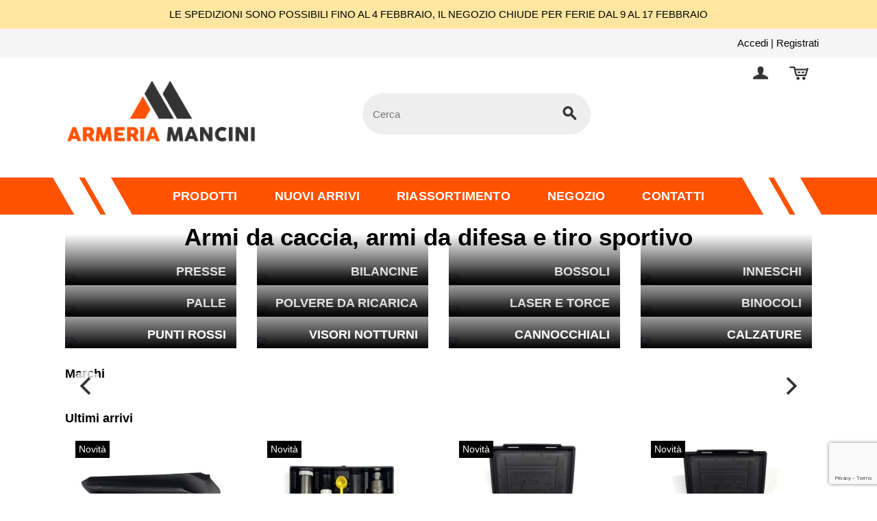

--- FILE ---
content_type: text/html; charset=UTF-8
request_url: https://www.armeriamancini.com/
body_size: 12574
content:
<!DOCTYPE html>
<html lang="it" id="top" class="no-js">
<head>
<meta http-equiv="Content-Type" content="text/html; charset=utf-8" />
<title>Ottiche da puntamento e osservazione, accessori per armi e ricarica munizione Armeria Mancini San Marino</title>
<meta name="description" content="Armi e accessori per la caccia, ricarica munizioni, ottiche da puntamento e osservazione, pistole a salve, abbigliamento e accessori. I migliori cannocchiali e binocoli da caccia. Armeria Mancini a San Marino." />
<meta name="keywords" content="accessori per armi, accessori ricarica munizioni, ottiche da puntamento, ottiche da osservazione, pistole a salve, accessori per la caccia, prodotti per ricarica munizioni, ottiche da caccia, armeria online, cannocchiali da caccia, attrezzature ricarica" />
<meta name="robots" content="INDEX,FOLLOW" />
<meta name="viewport" content="width=device-width, initial-scale=1.0, maximum-scale=1.0, user-scalable=no" />
<link rel="icon" href="https://www.armeriamancini.com/media/favicon/default/favicon.png" type="image/x-icon" />
<link rel="shortcut icon" href="https://www.armeriamancini.com/media/favicon/default/favicon.png" type="image/x-icon" />
<link rel="stylesheet" href="https://www.armeriamancini.com/media/css_secure/5aa4078963da58e59ea058ef28d7a4d8.css" media="all" >
<link rel="stylesheet" href="//fonts.googleapis.com/css?family=Raleway:300,400,500,700,600&display=swap">
<link rel="stylesheet" href="https://use.fontawesome.com/releases/v5.6.3/css/all.css">
<meta name="viewport" content="initial-scale=1.0, width=device-width" />
<link rel="icon" type="image/png" href="/favicon/favicon-96x96.png" sizes="96x96" />
<link rel="icon" type="image/svg+xml" href="/favicon/favicon.svg" />
<link rel="shortcut icon" href="/favicon/favicon.ico" />
<link rel="apple-touch-icon" sizes="180x180" href="/favicon/apple-touch-icon.png" />
<meta name="apple-mobile-web-app-title" content="Armeria Mancini" />
<link rel="manifest" href="/favicon/site.webmanifest" />
    <link rel="canonical" href="https://www.armeriamancini.com/" />    
<meta property="og:title" content="Ottiche da puntamento e osservazione, accessori per armi e ricarica munizione Armeria Mancini San Marino" />
<meta property="og:description" content="Armi e accessori per la caccia, ricarica munizioni, ottiche da puntamento e osservazione, pistole a salve, abbigliamento e accessori. I migliori cannocchiali e binocoli da caccia. Armeria Mancini a San Marino."/> 
<meta property="og:url" content="https://www.armeriamancini.com/"/>
<meta property="og:site_name" content="Main Website" />
<meta property="og:type" content="website"/>
<meta property="og:image" content="https://www.armeriamancini.com/skin/frontend/rwd/disual/images/logo-armeria-mancini.png"/>
<meta name="twitter:card" content="summary_large_image"/>
<meta name="twitter:title" content="Ottiche da puntamento e osservazione, accessori per armi e ricarica munizione Armeria Mancini San Marino"/>
<meta name="twitter:description" content="Armi e accessori per la caccia, ricarica munizioni, ottiche da puntamento e osservazione, pistole a salve, abbigliamento e accessori. I migliori cannocchiali e binocoli da caccia. Armeria Mancini a San Marino."/>
<meta name="twitter:url" content="https://www.armeriamancini.com/"/>
<meta name="twitter:image" content="https://www.armeriamancini.com/skin/frontend/rwd/disual/images/logo-armeria-mancini.png"/>
</head>
<body class="cms-index-index cms-home">
<div class="wrapper">
        <noscript>
        <div class="global-site-notice noscript">
            <div class="notice-inner">
                <p>
                    <strong>JavaScript sembra essere disabilitato nel tuo browser.</strong><br />
                    Devi abilitare JavaScript nel tuo browser per utlizzare le funzioni di questo sito.                </p>
            </div>
        </div>
    </noscript>
    <div class="page">
<div class="colore-nero-sfumato">             <div class="info-top">
            LE SPEDIZIONI SONO POSSIBILI FINO AL 4 FEBBRAIO, IL NEGOZIO CHIUDE PER FERIE DAL 9 AL 17 FEBBRAIO        </div>
        <div class="header-language-background">
            <div class="container">
                <div class="row">
                    <div class="col-md-6">
                        <div class="store-language-container">
                                                    </div>
                    </div>
                    <div class="col-md-6 text-right">
                                                                            <a href="/customer/account/login/">Accedi</a> | <a href="/customer/account/create/">Registrati</a>
                                            </div>
                </div>
            </div>
    </div>
    <header id="header">
        <div class="container">
            <div class="page-header-container">
                <a class="logo" href="https://www.armeriamancini.com/">
                    <img src="https://www.armeriamancini.com/skin/frontend/rwd/disual/images/logo-armeria-mancini.png" alt="Ottiche da puntamento e osservazione, accessori per armi e ricarica munizione" />
                </a>
                                <div class="store-language-container"></div>
                <!-- Skip Links -->
                <div class="skip-links">
                    <a href="#header-nav" class="skip-link skip-nav">
                        <span class="icon"></span>
                        <span class="label">Menu</span>
                    </a>
                    <a href="#header-search" class="skip-link skip-search" title="Cerca">
                        <span class="icon"></span>
                        <span class="label">Cerca</span>
                    </a>
                    <div class="account-cart-wrapper">
                        <a href="https://www.armeriamancini.com/customer/account/" data-target-element="#header-account" class="skip-link skip-account" title="Account">
                            <span class="icon"></span>
                            <span class="label">Account</span>
                        </a>
                        <!-- Cart -->
                        <div class="header-minicart">
<a href="https://www.armeriamancini.com/checkout/cart/" data-target-element="#header-cart" class="skip-link skip-cart  no-count" title="Carrello">
    <span class="icon"></span>
    <span class="label">Carrello</span>
    <span class="count">0</span>
</a>
<div id="header-cart" class="block block-cart skip-content">
<div id="minicart-error-message" class="minicart-message"></div>
<div id="minicart-success-message" class="minicart-message"></div>
<div class="minicart-wrapper">
    <p class="block-subtitle">
        Articoli aggiunti di recente        <a class="close skip-link-close" href="#" title="Chiudi">&times;</a>
    </p>
                    <p class="empty">Non hai articoli nel carrello.</p>
    </div>
</div>
                        </div>
                    </div>
                </div>
                <!-- Search -->
                <div id="header-search" class="skip-content">
<form id="search_mini_form" action="https://www.armeriamancini.com/catalogsearch/result/" method="get">
    <div class="input-box">
        <label for="search">Cerca:</label>
        <input id="search" type="search" name="q" value="" class="input-text required-entry" maxlength="128" placeholder="Cerca" />
        <button type="submit" title="Cerca" class="button search-button"><span><span>Cerca</span></span></button>
    </div>
    <div id="search_autocomplete" class="search-autocomplete"></div>
</form>
                </div>
                <!-- Account -->
                <div id="header-account" class="skip-content">
                    <div class="links">
        <ul>
                                    <li class="first" ><a href="https://www.armeriamancini.com/customer/account/" title="Il mio account" >Il mio account</a></li>
                                                <li ><a href="https://www.armeriamancini.com/wishlist/" title="La mia wishlist" >La mia wishlist</a></li>
                                                <li ><a href="https://www.armeriamancini.com/checkout/cart/" title="Il mio carrello" class="top-link-cart">Il mio carrello</a></li>
                                                <li ><a href="https://www.armeriamancini.com/onestepcheckout/" title="Cassa" class="top-link-checkout">Cassa</a></li>
                                                <li ><a href="https://www.armeriamancini.com/customer/account/create/" title="Registrati" >Registrati</a></li>
                                                <li class=" last" ><a href="https://www.armeriamancini.com/customer/account/login/" title="Accedi" >Accedi</a></li>
                        </ul>
</div>
                </div>
            </div>
        </div>
                <!-- Navigation -->
                <div id="header-nav" class="skip-content">
    <nav id="nav">
        <ol class="nav-primary">
            <img class="img-abs-left" src="https://www.armeriamancini.com/skin/frontend/rwd/disual/images/menu-armeria-mancini.png"/>
            <img class="img-abs-right" src="https://www.armeriamancini.com/skin/frontend/rwd/disual/images/menu-armeria-mancini.png"/>
            <li class="leveltop">Prodotti
                    <ul>
            <li  class="level0 nav-1 first parent"><a href="https://www.armeriamancini.com/abbigliamento" class="level0 has-children">Abbigliamento</a><ul class="level0"><li class="level1 view-all"><a class="level1" href="https://www.armeriamancini.com/abbigliamento">Mostra tutti Abbigliamento</a></li><li  class="level1 nav-1-1 first"><a href="https://www.armeriamancini.com/abbigliamento/accessori" class="level1 ">Accessori</a></li><li  class="level1 nav-1-2"><a href="https://www.armeriamancini.com/abbigliamento/buffetteria" class="level1 ">Buffetteria</a></li><li  class="level1 nav-1-3"><a href="https://www.armeriamancini.com/abbigliamento/calzature-e-accessori" class="level1 ">Calzature e accessori</a></li><li  class="level1 nav-1-4"><a href="https://www.armeriamancini.com/abbigliamento/camicie-e-felpe" class="level1 ">Camicie e felpe</a></li><li  class="level1 nav-1-5"><a href="https://www.armeriamancini.com/abbigliamento/cappelli" class="level1 ">Cappelli</a></li><li  class="level1 nav-1-6"><a href="https://www.armeriamancini.com/abbigliamento/ghette-gambali" class="level1 ">Ghette - Gambali</a></li><li  class="level1 nav-1-7"><a href="https://www.armeriamancini.com/abbigliamento/gilet-giacche" class="level1 ">Gilet - Giacche</a></li><li  class="level1 nav-1-8"><a href="https://www.armeriamancini.com/abbigliamento/guanti" class="level1 ">Guanti</a></li><li  class="level1 nav-1-9"><a href="https://www.armeriamancini.com/abbigliamento/pantaloni" class="level1 ">Pantaloni</a></li><li  class="level1 nav-1-10"><a href="https://www.armeriamancini.com/abbigliamento/passamontagna" class="level1 ">Passamontagna</a></li><li  class="level1 nav-1-11 last"><a href="https://www.armeriamancini.com/abbigliamento/trisacca" class="level1 ">Trisacca</a></li></ul></li><li  class="level0 nav-2 parent"><a href="https://www.armeriamancini.com/accessori-armi-e-ricambi" class="level0 has-children">Accessori armi e ricambi</a><ul class="level0"><li class="level1 view-all"><a class="level1" href="https://www.armeriamancini.com/accessori-armi-e-ricambi">Mostra tutti Accessori armi e ricambi</a></li><li  class="level1 nav-2-1 first"><a href="https://www.armeriamancini.com/accessori-armi-e-ricambi/attacchi" class="level1 ">Attacchi</a></li><li  class="level1 nav-2-2"><a href="https://www.armeriamancini.com/accessori-armi-e-ricambi/attrezzature-e-ricambi" class="level1 ">Attrezzature e ricambi</a></li><li  class="level1 nav-2-3"><a href="https://www.armeriamancini.com/accessori-armi-e-ricambi/bipiedi" class="level1 ">Bipiedi</a></li><li  class="level1 nav-2-4"><a href="https://www.armeriamancini.com/accessori-armi-e-ricambi/calci-e-calcioli" class="level1 ">Calci e calcioli</a></li><li  class="level1 nav-2-5 parent"><a href="https://www.armeriamancini.com/accessori-armi-e-ricambi/caricatori" class="level1 has-children">Caricatori</a><ul class="level1"><li class="level2 view-all"><a class="level2" href="https://www.armeriamancini.com/accessori-armi-e-ricambi/caricatori">Mostra tutti Caricatori</a></li><li  class="level2 nav-2-5-1 first"><a href="https://www.armeriamancini.com/accessori-armi-e-ricambi/caricatori/per-armi-corte" class="level2 ">Armi corte</a></li><li  class="level2 nav-2-5-2"><a href="https://www.armeriamancini.com/accessori-armi-e-ricambi/caricatori/per-armi-lunghe" class="level2 ">Armi lunghe</a></li><li  class="level2 nav-2-5-3 last"><a href="https://www.armeriamancini.com/accessori-armi-e-ricambi/caricatori/usato" class="level2 ">Usato</a></li></ul></li><li  class="level1 nav-2-6"><a href="https://www.armeriamancini.com/accessori-armi-e-ricambi/cinturoni-e-portacaricatori" class="level1 ">Cinturoni e portacaricatori</a></li><li  class="level1 nav-2-7"><a href="https://www.armeriamancini.com/accessori-armi-e-ricambi/fondine-per-pistola-e-accessori" class="level1 ">Fondine per pistola e accessori</a></li><li  class="level1 nav-2-8"><a href="https://www.armeriamancini.com/accessori-armi-e-ricambi/impugnature" class="level1 ">Impugnature e Calciature Tattiche</a></li><li  class="level1 nav-2-9"><a href="https://www.armeriamancini.com/accessori-armi-e-ricambi/mirini" class="level1 ">Mirini</a></li><li  class="level1 nav-2-10"><a href="https://www.armeriamancini.com/accessori-armi-e-ricambi/rest-supporti" class="level1 ">Rest - Supporti</a></li><li  class="level1 nav-2-11"><a href="https://www.armeriamancini.com/accessori-armi-e-ricambi/salvapercussori" class="level1 ">Salvapercussori</a></li><li  class="level1 nav-2-12 last"><a href="https://www.armeriamancini.com/accessori-armi-e-ricambi/strozzatori" class="level1 ">Strozzatori</a></li></ul></li><li  class="level0 nav-3 parent"><a href="https://www.armeriamancini.com/arceria" class="level0 has-children">Arceria</a><ul class="level0"><li class="level1 view-all"><a class="level1" href="https://www.armeriamancini.com/arceria">Mostra tutti Arceria</a></li><li  class="level1 nav-3-1 first"><a href="https://www.armeriamancini.com/arceria/accessori" class="level1 ">Accessori</a></li><li  class="level1 nav-3-2"><a href="https://www.armeriamancini.com/arceria/balestre-e-archi" class="level1 ">Balestre e archi</a></li><li  class="level1 nav-3-3"><a href="https://www.armeriamancini.com/arceria/cerbottana" class="level1 ">Cerbottana</a></li><li  class="level1 nav-3-4 last"><a href="https://www.armeriamancini.com/arceria/fionde" class="level1 ">Fionde</a></li></ul></li><li  class="level0 nav-4"><a href="https://www.armeriamancini.com/armadi-portafucili" class="level0 ">Armadi portafucili</a></li><li  class="level0 nav-5 parent"><a href="https://www.armeriamancini.com/armi" class="level0 has-children">Armi</a><ul class="level0"><li class="level1 view-all"><a class="level1" href="https://www.armeriamancini.com/armi">Mostra tutti Armi</a></li><li  class="level1 nav-5-1 first parent"><a href="https://www.armeriamancini.com/armi/armi-aria-compressa" class="level1 has-children">Armi aria compressa</a><ul class="level1"><li class="level2 view-all"><a class="level2" href="https://www.armeriamancini.com/armi/armi-aria-compressa">Mostra tutti Armi aria compressa</a></li><li  class="level2 nav-5-1-1 first"><a href="https://www.armeriamancini.com/armi/armi-aria-compressa/accessori-armi-aria-compressa" class="level2 ">Accessori e Ricambi armi aria compressa</a></li><li  class="level2 nav-5-1-2"><a href="https://www.armeriamancini.com/armi/armi-aria-compressa/carabine-aria-c-alta-potenza" class="level2 ">Carabine aria compressa alta potenza</a></li><li  class="level2 nav-5-1-3"><a href="https://www.armeriamancini.com/armi/armi-aria-compressa/carabine-aria-c-libera-vendita" class="level2 ">Carabine aria compressa libera vendita</a></li><li  class="level2 nav-5-1-4"><a href="https://www.armeriamancini.com/armi/armi-aria-compressa/carabine-pcp-alta-potenza" class="level2 ">Carabine Pcp alta potenza</a></li><li  class="level2 nav-5-1-5"><a href="https://www.armeriamancini.com/armi/armi-aria-compressa/carabine-pcp-libera-vendita" class="level2 ">Carabine Pcp libera vendita</a></li><li  class="level2 nav-5-1-6"><a href="https://www.armeriamancini.com/armi/armi-aria-compressa/fucili-e-pistole-t4e" class="level2 ">Fucili e pistole T4E</a></li><li  class="level2 nav-5-1-7"><a href="https://www.armeriamancini.com/armi/armi-aria-compressa/pallini-e-sfere-aria-compressa" class="level2 ">Pallini e sfere aria compressa</a></li><li  class="level2 nav-5-1-8 last"><a href="https://www.armeriamancini.com/armi/armi-aria-compressa/pistole-aria-c-libera-vendita" class="level2 ">Pistole aria compressa libera vendita</a></li></ul></li><li  class="level1 nav-5-2 parent"><a href="https://www.armeriamancini.com/armi/armi-da-fuoco" class="level1 has-children">Armi da fuoco</a><ul class="level1"><li class="level2 view-all"><a class="level2" href="https://www.armeriamancini.com/armi/armi-da-fuoco">Mostra tutti Armi da fuoco</a></li><li  class="level2 nav-5-2-1 first"><a href="https://www.armeriamancini.com/armi/armi-da-fuoco/avancarica" class="level2 ">Avancarica</a></li><li  class="level2 nav-5-2-2"><a href="https://www.armeriamancini.com/armi/armi-da-fuoco/canne-per-armi" class="level2 ">Canne per armi</a></li><li  class="level2 nav-5-2-3"><a href="https://www.armeriamancini.com/armi/armi-da-fuoco/carabine" class="level2 ">Carabine</a></li><li  class="level2 nav-5-2-4"><a href="https://www.armeriamancini.com/armi/armi-da-fuoco/fucili-a-canna-liscia" class="level2 ">Fucili a canna liscia</a></li><li  class="level2 nav-5-2-5"><a href="https://www.armeriamancini.com/armi/armi-da-fuoco/pistole-e-revolver" class="level2 ">Pistole e revolver</a></li><li  class="level2 nav-5-2-6 last"><a href="https://www.armeriamancini.com/armi/armi-da-fuoco/usato" class="level2 ">Usato</a></li></ul></li><li  class="level1 nav-5-3"><a href="https://www.armeriamancini.com/armi/pistole-a-salve" class="level1 ">Pistole a salve</a></li><li  class="level1 nav-5-4"><a href="https://www.armeriamancini.com/armi/pistole-addestramento" class="level1 ">Pistole addestramento</a></li><li  class="level1 nav-5-5"><a href="https://www.armeriamancini.com/armi/pistole-macellazione" class="level1 ">Pistole macellazione</a></li><li  class="level1 nav-5-6 last"><a href="https://www.armeriamancini.com/armi/prodotti-per-la-difesa" class="level1 ">Prodotti per la difesa</a></li></ul></li><li  class="level0 nav-6 parent"><a href="https://www.armeriamancini.com/attrezzature-ricarica" class="level0 has-children">Attrezzature ricarica</a><ul class="level0"><li class="level1 view-all"><a class="level1" href="https://www.armeriamancini.com/attrezzature-ricarica">Mostra tutti Attrezzature ricarica</a></li><li  class="level1 nav-6-1 first"><a href="https://www.armeriamancini.com/attrezzature-ricarica/accessori-vari" class="level1 ">Accessori vari</a></li><li  class="level1 nav-6-2"><a href="https://www.armeriamancini.com/attrezzature-ricarica/attrezzi-per-precisione" class="level1 ">Attrezzi di precisione</a></li><li  class="level1 nav-6-3"><a href="https://www.armeriamancini.com/attrezzature-ricarica/bilancine" class="level1 ">Bilancine</a></li><li  class="level1 nav-6-4"><a href="https://www.armeriamancini.com/attrezzature-ricarica/cronografi-misurazione-velocita" class="level1 ">Cronografi misurazione velocità</a></li><li  class="level1 nav-6-5 parent"><a href="https://www.armeriamancini.com/attrezzature-ricarica/dies" class="level1 has-children">Dies</a><ul class="level1"><li class="level2 view-all"><a class="level2" href="https://www.armeriamancini.com/attrezzature-ricarica/dies">Mostra tutti Dies</a></li><li  class="level2 nav-6-5-1 first"><a href="https://www.armeriamancini.com/attrezzature-ricarica/dies/forster" class="level2 ">Forster</a></li><li  class="level2 nav-6-5-2"><a href="https://www.armeriamancini.com/attrezzature-ricarica/dies/hornady" class="level2 ">Hornady</a></li><li  class="level2 nav-6-5-3"><a href="https://www.armeriamancini.com/attrezzature-ricarica/dies/hornady-bushing-die" class="level2 ">Hornady Bushing Die</a></li><li  class="level2 nav-6-5-4"><a href="https://www.armeriamancini.com/attrezzature-ricarica/dies/lee" class="level2 ">Lee</a></li><li  class="level2 nav-6-5-5"><a href="https://www.armeriamancini.com/attrezzature-ricarica/dies/rcbs" class="level2 ">Rcbs</a></li><li  class="level2 nav-6-5-6"><a href="https://www.armeriamancini.com/attrezzature-ricarica/dies/redding" class="level2 ">Redding</a></li><li  class="level2 nav-6-5-7 last"><a href="https://www.armeriamancini.com/attrezzature-ricarica/dies/redding-steel-bushing" class="level2 ">Redding Steel Bushing</a></li></ul></li><li  class="level1 nav-6-6"><a href="https://www.armeriamancini.com/attrezzature-ricarica/dosatori" class="level1 ">Dosatori</a></li><li  class="level1 nav-6-7"><a href="https://www.armeriamancini.com/attrezzature-ricarica/fondipalle-e-fornaci" class="level1 ">Fondipalle e fornaci</a></li><li  class="level1 nav-6-8"><a href="https://www.armeriamancini.com/attrezzature-ricarica/imbutini" class="level1 ">Imbutini</a></li><li  class="level1 nav-6-9"><a href="https://www.armeriamancini.com/attrezzature-ricarica/innescatori" class="level1 ">Innescatori</a></li><li  class="level1 nav-6-10"><a href="https://www.armeriamancini.com/attrezzature-ricarica/libri-e-manuali-per-ricarica" class="level1 ">Libri e manuali per ricarica</a></li><li  class="level1 nav-6-11"><a href="https://www.armeriamancini.com/attrezzature-ricarica/martelli-cinetici" class="level1 ">Martelli cinetici</a></li><li  class="level1 nav-6-12"><a href="https://www.armeriamancini.com/attrezzature-ricarica/orlatori-e-incisori" class="level1 ">Orlatori e incisori</a></li><li  class="level1 nav-6-13"><a href="https://www.armeriamancini.com/attrezzature-ricarica/presse" class="level1 ">Presse</a></li><li  class="level1 nav-6-14"><a href="https://www.armeriamancini.com/attrezzature-ricarica/presse-accessori" class="level1 ">Presse accessori</a></li><li  class="level1 nav-6-15"><a href="https://www.armeriamancini.com/attrezzature-ricarica/pulizia-bossoli-e-palle" class="level1 ">Pulizia bossoli e palle</a></li><li  class="level1 nav-6-16"><a href="https://www.armeriamancini.com/attrezzature-ricarica/scatole-portacolpi" class="level1 ">Scatole portacolpi</a></li><li  class="level1 nav-6-17"><a href="https://www.armeriamancini.com/attrezzature-ricarica/shell-holder-pilot-bushing" class="level1 ">Shell Holder/pilot/bushing</a></li><li  class="level1 nav-6-18 last"><a href="https://www.armeriamancini.com/attrezzature-ricarica/tornietti" class="level1 ">Tornietti</a></li></ul></li><li  class="level0 nav-7"><a href="https://www.armeriamancini.com/coltelli-e-varie" class="level0 ">Coltelli e varie</a></li><li  class="level0 nav-8 parent"><a href="https://www.armeriamancini.com/collari-per-cani" class="level0 has-children">Collari per cani</a><ul class="level0"><li class="level1 view-all"><a class="level1" href="https://www.armeriamancini.com/collari-per-cani">Mostra tutti Collari per cani</a></li><li  class="level1 nav-8-1 first"><a href="https://www.armeriamancini.com/collari-per-cani/accessori-e-ricambi" class="level1 ">Accessori e ricambi</a></li><li  class="level1 nav-8-2 last"><a href="https://www.armeriamancini.com/collari-per-cani/collari-di-localizzazione" class="level1 ">Collari di localizzazione</a></li></ul></li><li  class="level0 nav-9 parent"><a href="https://www.armeriamancini.com/componenti-ricarica" class="level0 has-children">Componenti ricarica</a><ul class="level0"><li class="level1 view-all"><a class="level1" href="https://www.armeriamancini.com/componenti-ricarica">Mostra tutti Componenti ricarica</a></li><li  class="level1 nav-9-1 first parent"><a href="https://www.armeriamancini.com/componenti-ricarica/borre" class="level1 has-children">Borre</a><ul class="level1"><li class="level2 view-all"><a class="level2" href="https://www.armeriamancini.com/componenti-ricarica/borre">Mostra tutti Borre</a></li><li  class="level2 nav-9-1-1 first"><a href="https://www.armeriamancini.com/componenti-ricarica/borre/borre-e-spessori-in-sughero" class="level2 ">Borre e spessori in sughero</a></li><li  class="level2 nav-9-1-2"><a href="https://www.armeriamancini.com/componenti-ricarica/borre/borre-in-feltro" class="level2 ">Borre in feltro</a></li><li  class="level2 nav-9-1-3 last"><a href="https://www.armeriamancini.com/componenti-ricarica/borre/borre-in-plastica" class="level2 ">Borre in plastica</a></li></ul></li><li  class="level1 nav-9-2 parent"><a href="https://www.armeriamancini.com/componenti-ricarica/bossoli" class="level1 has-children">Bossoli</a><ul class="level1"><li class="level2 view-all"><a class="level2" href="https://www.armeriamancini.com/componenti-ricarica/bossoli">Mostra tutti Bossoli</a></li><li  class="level2 nav-9-2-1 first"><a href="https://www.armeriamancini.com/componenti-ricarica/bossoli/bossoli-vari" class="level2 ">Bossoli Vari</a></li><li  class="level2 nav-9-2-2"><a href="https://www.armeriamancini.com/componenti-ricarica/bossoli/cheddite" class="level2 ">Cheddite</a></li><li  class="level2 nav-9-2-3"><a href="https://www.armeriamancini.com/componenti-ricarica/bossoli/fiocchi" class="level2 ">Fiocchi</a></li><li  class="level2 nav-9-2-4"><a href="https://www.armeriamancini.com/componenti-ricarica/bossoli/geco" class="level2 ">Geco</a></li><li  class="level2 nav-9-2-5"><a href="https://www.armeriamancini.com/componenti-ricarica/bossoli/hasler" class="level2 ">Hasler</a></li><li  class="level2 nav-9-2-6"><a href="https://www.armeriamancini.com/componenti-ricarica/bossoli/hornady" class="level2 ">Hornady</a></li><li  class="level2 nav-9-2-7"><a href="https://www.armeriamancini.com/componenti-ricarica/bossoli/lapua" class="level2 ">Lapua</a></li><li  class="level2 nav-9-2-8"><a href="https://www.armeriamancini.com/componenti-ricarica/bossoli/norma" class="level2 ">Norma</a></li><li  class="level2 nav-9-2-9"><a href="https://www.armeriamancini.com/componenti-ricarica/bossoli/nosler" class="level2 ">Nosler</a></li><li  class="level2 nav-9-2-10"><a href="https://www.armeriamancini.com/componenti-ricarica/bossoli/nsi-martignoni" class="level2 ">Nsi - Martignoni</a></li><li  class="level2 nav-9-2-11"><a href="https://www.armeriamancini.com/componenti-ricarica/bossoli/peterson" class="level2 ">Peterson</a></li><li  class="level2 nav-9-2-12"><a href="https://www.armeriamancini.com/componenti-ricarica/bossoli/prvi-partizan-ppu" class="level2 ">Prvi Partizan - Ppu</a></li><li  class="level2 nav-9-2-13"><a href="https://www.armeriamancini.com/componenti-ricarica/bossoli/remington" class="level2 ">Remington</a></li><li  class="level2 nav-9-2-14"><a href="https://www.armeriamancini.com/componenti-ricarica/bossoli/rws" class="level2 ">Rws</a></li><li  class="level2 nav-9-2-15"><a href="https://www.armeriamancini.com/componenti-ricarica/bossoli/sellier-bellot" class="level2 ">Sellier &amp; Bellot</a></li><li  class="level2 nav-9-2-16"><a href="https://www.armeriamancini.com/componenti-ricarica/bossoli/starline" class="level2 ">Starline</a></li><li  class="level2 nav-9-2-17"><a href="https://www.armeriamancini.com/componenti-ricarica/bossoli/usati-di-primo-sparo" class="level2 ">Usati Di Primo Sparo</a></li><li  class="level2 nav-9-2-18 last"><a href="https://www.armeriamancini.com/componenti-ricarica/bossoli/winchester" class="level2 ">Winchester</a></li></ul></li><li  class="level1 nav-9-3 parent"><a href="https://www.armeriamancini.com/componenti-ricarica/inneschi" class="level1 has-children">Inneschi</a><ul class="level1"><li class="level2 view-all"><a class="level2" href="https://www.armeriamancini.com/componenti-ricarica/inneschi">Mostra tutti Inneschi</a></li><li  class="level2 nav-9-3-1 first"><a href="https://www.armeriamancini.com/componenti-ricarica/inneschi/cci" class="level2 ">Cci</a></li><li  class="level2 nav-9-3-2"><a href="https://www.armeriamancini.com/componenti-ricarica/inneschi/cheddite" class="level2 ">Cheddite</a></li><li  class="level2 nav-9-3-3"><a href="https://www.armeriamancini.com/componenti-ricarica/inneschi/federal" class="level2 ">Federal</a></li><li  class="level2 nav-9-3-4"><a href="https://www.armeriamancini.com/componenti-ricarica/inneschi/fiocchi" class="level2 ">Fiocchi</a></li><li  class="level2 nav-9-3-5"><a href="https://www.armeriamancini.com/componenti-ricarica/inneschi/geco" class="level2 ">Geco</a></li><li  class="level2 nav-9-3-6"><a href="https://www.armeriamancini.com/componenti-ricarica/inneschi/ginex" class="level2 ">Ginex</a></li><li  class="level2 nav-9-3-7"><a href="https://www.armeriamancini.com/componenti-ricarica/inneschi/magtech" class="level2 ">Magtech</a></li><li  class="level2 nav-9-3-8"><a href="https://www.armeriamancini.com/componenti-ricarica/inneschi/martignoni" class="level2 ">Martignoni</a></li><li  class="level2 nav-9-3-9"><a href="https://www.armeriamancini.com/componenti-ricarica/inneschi/remington" class="level2 ">Remington</a></li><li  class="level2 nav-9-3-10"><a href="https://www.armeriamancini.com/componenti-ricarica/inneschi/rws" class="level2 ">Rws</a></li><li  class="level2 nav-9-3-11"><a href="https://www.armeriamancini.com/componenti-ricarica/inneschi/sellier-bellot" class="level2 ">Sellier &amp; Bellot</a></li><li  class="level2 nav-9-3-12 last"><a href="https://www.armeriamancini.com/componenti-ricarica/inneschi/winchester" class="level2 ">Winchester</a></li></ul></li><li  class="level1 nav-9-4 parent"><a href="https://www.armeriamancini.com/componenti-ricarica/palle" class="level1 has-children">Palle</a><ul class="level1"><li class="level2 view-all"><a class="level2" href="https://www.armeriamancini.com/componenti-ricarica/palle">Mostra tutti Palle</a></li><li  class="level2 nav-9-4-1 first"><a href="https://www.armeriamancini.com/componenti-ricarica/palle/barnes" class="level2 ">Barnes</a></li><li  class="level2 nav-9-4-2"><a href="https://www.armeriamancini.com/componenti-ricarica/palle/berger-bullets" class="level2 ">Berger Bullets</a></li><li  class="level2 nav-9-4-3"><a href="https://www.armeriamancini.com/componenti-ricarica/palle/big-bullet" class="level2 ">Big Bullet</a></li><li  class="level2 nav-9-4-4"><a href="https://www.armeriamancini.com/componenti-ricarica/palle/brenneke" class="level2 ">Brenneke</a></li><li  class="level2 nav-9-4-5"><a href="https://www.armeriamancini.com/componenti-ricarica/palle/cervo-italia" class="level2 ">Cervo Italia</a></li><li  class="level2 nav-9-4-6"><a href="https://www.armeriamancini.com/componenti-ricarica/palle/fiocchi" class="level2 ">Fiocchi</a></li><li  class="level2 nav-9-4-7"><a href="https://www.armeriamancini.com/componenti-ricarica/palle/fox-bullets" class="level2 ">Fox bullets</a></li><li  class="level2 nav-9-4-8"><a href="https://www.armeriamancini.com/componenti-ricarica/palle/frontier" class="level2 ">Frontier</a></li><li  class="level2 nav-9-4-9"><a href="https://www.armeriamancini.com/componenti-ricarica/palle/geco" class="level2 ">Geco</a></li><li  class="level2 nav-9-4-10"><a href="https://www.armeriamancini.com/componenti-ricarica/palle/gualandi" class="level2 ">Gualandi</a></li><li  class="level2 nav-9-4-11"><a href="https://www.armeriamancini.com/componenti-ricarica/palle/h-n-sport" class="level2 ">H&amp;n Sport</a></li><li  class="level2 nav-9-4-12"><a href="https://www.armeriamancini.com/componenti-ricarica/palle/hasler-bullets" class="level2 ">Hasler Bullets</a></li><li  class="level2 nav-9-4-13 parent"><a href="https://www.armeriamancini.com/componenti-ricarica/palle/hornady" class="level2 has-children">Hornady</a><ul class="level2"><li class="level3 view-all"><a class="level3" href="https://www.armeriamancini.com/componenti-ricarica/palle/hornady">Mostra tutti Hornady</a></li><li  class="level3 nav-9-4-13-1 first"><a href="https://www.armeriamancini.com/componenti-ricarica/palle/hornady/aeromatch" class="level3 ">Aeromatch</a></li><li  class="level3 nav-9-4-13-2"><a href="https://www.armeriamancini.com/componenti-ricarica/palle/hornady/a-max" class="level3 ">A-max</a></li><li  class="level3 nav-9-4-13-3"><a href="https://www.armeriamancini.com/componenti-ricarica/palle/hornady/a-tip-match" class="level3 ">A-tip Match</a></li><li  class="level3 nav-9-4-13-4"><a href="https://www.armeriamancini.com/componenti-ricarica/palle/hornady/blackpowder" class="level3 ">Blackpowder</a></li><li  class="level3 nav-9-4-13-5"><a href="https://www.armeriamancini.com/componenti-ricarica/palle/hornady/cx" class="level3 ">Cx</a></li><li  class="level3 nav-9-4-13-6"><a href="https://www.armeriamancini.com/componenti-ricarica/palle/hornady/ecx" class="level3 ">Ecx</a></li><li  class="level3 nav-9-4-13-7"><a href="https://www.armeriamancini.com/componenti-ricarica/palle/hornady/eld-match" class="level3 ">Eld-match</a></li><li  class="level3 nav-9-4-13-8"><a href="https://www.armeriamancini.com/componenti-ricarica/palle/hornady/eld-vt" class="level3 ">Eld-vt</a></li><li  class="level3 nav-9-4-13-9"><a href="https://www.armeriamancini.com/componenti-ricarica/palle/hornady/eld-x" class="level3 ">Eld-x</a></li><li  class="level3 nav-9-4-13-10"><a href="https://www.armeriamancini.com/componenti-ricarica/palle/hornady/ftx-leverevolution" class="level3 ">Ftx - Leverevolution</a></li><li  class="level3 nav-9-4-13-11"><a href="https://www.armeriamancini.com/componenti-ricarica/palle/hornady/gmx" class="level3 ">Gmx</a></li><li  class="level3 nav-9-4-13-12"><a href="https://www.armeriamancini.com/componenti-ricarica/palle/hornady/interbond" class="level3 ">Interbond</a></li><li  class="level3 nav-9-4-13-13"><a href="https://www.armeriamancini.com/componenti-ricarica/palle/hornady/interlock" class="level3 ">Interlock</a></li><li  class="level3 nav-9-4-13-14"><a href="https://www.armeriamancini.com/componenti-ricarica/palle/hornady/match-bthp" class="level3 ">Match Bthp</a></li><li  class="level3 nav-9-4-13-15"><a href="https://www.armeriamancini.com/componenti-ricarica/palle/hornady/pistola" class="level3 ">Pistola</a></li><li  class="level3 nav-9-4-13-16"><a href="https://www.armeriamancini.com/componenti-ricarica/palle/hornady/sst" class="level3 ">Sst</a></li><li  class="level3 nav-9-4-13-17"><a href="https://www.armeriamancini.com/componenti-ricarica/palle/hornady/sub-x" class="level3 ">Sub-X</a></li><li  class="level3 nav-9-4-13-18"><a href="https://www.armeriamancini.com/componenti-ricarica/palle/hornady/varie" class="level3 ">Varie</a></li><li  class="level3 nav-9-4-13-19"><a href="https://www.armeriamancini.com/componenti-ricarica/palle/hornady/varmint" class="level3 ">Varmint</a></li><li  class="level3 nav-9-4-13-20 last"><a href="https://www.armeriamancini.com/componenti-ricarica/palle/hornady/v-max" class="level3 ">V-max</a></li></ul></li><li  class="level2 nav-9-4-14 parent"><a href="https://www.armeriamancini.com/componenti-ricarica/palle/lapua" class="level2 has-children">Lapua</a><ul class="level2"><li class="level3 view-all"><a class="level3" href="https://www.armeriamancini.com/componenti-ricarica/palle/lapua">Mostra tutti Lapua</a></li><li  class="level3 nav-9-4-14-1 first"><a href="https://www.armeriamancini.com/componenti-ricarica/palle/lapua/lock-base" class="level3 ">Lock Base</a></li><li  class="level3 nav-9-4-14-2"><a href="https://www.armeriamancini.com/componenti-ricarica/palle/lapua/mega" class="level3 ">Mega</a></li><li  class="level3 nav-9-4-14-3"><a href="https://www.armeriamancini.com/componenti-ricarica/palle/lapua/naturalis" class="level3 ">Naturalis</a></li><li  class="level3 nav-9-4-14-4"><a href="https://www.armeriamancini.com/componenti-ricarica/palle/lapua/scenar" class="level3 ">Scenar</a></li><li  class="level3 nav-9-4-14-5"><a href="https://www.armeriamancini.com/componenti-ricarica/palle/lapua/varie" class="level3 ">Varie</a></li><li  class="level3 nav-9-4-14-6 last"><a href="https://www.armeriamancini.com/componenti-ricarica/palle/lapua/maxrange-target" class="level3 ">MaxRange Target</a></li></ul></li><li  class="level2 nav-9-4-15"><a href="https://www.armeriamancini.com/componenti-ricarica/palle/mrr-bullets" class="level2 ">Mrr Bullets</a></li><li  class="level2 nav-9-4-16"><a href="https://www.armeriamancini.com/componenti-ricarica/palle/norma" class="level2 ">Norma</a></li><li  class="level2 nav-9-4-17"><a href="https://www.armeriamancini.com/componenti-ricarica/palle/northwest" class="level2 ">Northwest</a></li><li  class="level2 nav-9-4-18 parent"><a href="https://www.armeriamancini.com/componenti-ricarica/palle/nosler" class="level2 has-children">Nosler</a><ul class="level2"><li class="level3 view-all"><a class="level3" href="https://www.armeriamancini.com/componenti-ricarica/palle/nosler">Mostra tutti Nosler</a></li><li  class="level3 nav-9-4-18-1 first"><a href="https://www.armeriamancini.com/componenti-ricarica/palle/nosler/accubond" class="level3 ">Accubond</a></li><li  class="level3 nav-9-4-18-2"><a href="https://www.armeriamancini.com/componenti-ricarica/palle/nosler/accubond-long-range" class="level3 ">Accubond Long Range</a></li><li  class="level3 nav-9-4-18-3"><a href="https://www.armeriamancini.com/componenti-ricarica/palle/nosler/ballistic-silvertip" class="level3 ">Ballistic Silvertip</a></li><li  class="level3 nav-9-4-18-4"><a href="https://www.armeriamancini.com/componenti-ricarica/palle/nosler/ballistic-tip" class="level3 ">Ballistic Tip</a></li><li  class="level3 nav-9-4-18-5"><a href="https://www.armeriamancini.com/componenti-ricarica/palle/nosler/competition-hpbt" class="level3 ">Competition Hpbt</a></li><li  class="level3 nav-9-4-18-6"><a href="https://www.armeriamancini.com/componenti-ricarica/palle/nosler/e-tip" class="level3 ">E-tip</a></li><li  class="level3 nav-9-4-18-7"><a href="https://www.armeriamancini.com/componenti-ricarica/palle/nosler/partition" class="level3 ">Partition</a></li><li  class="level3 nav-9-4-18-8"><a href="https://www.armeriamancini.com/componenti-ricarica/palle/nosler/rdf" class="level3 ">Rdf</a></li><li  class="level3 nav-9-4-18-9 last"><a href="https://www.armeriamancini.com/componenti-ricarica/palle/nosler/varmageddon" class="level3 ">Varmageddon</a></li></ul></li><li  class="level2 nav-9-4-19"><a href="https://www.armeriamancini.com/componenti-ricarica/palle/palle-surplus-militare" class="level2 ">Palle Surplus Militare</a></li><li  class="level2 nav-9-4-20"><a href="https://www.armeriamancini.com/componenti-ricarica/palle/pedersoli" class="level2 ">Pedersoli</a></li><li  class="level2 nav-9-4-21"><a href="https://www.armeriamancini.com/componenti-ricarica/palle/peregrine" class="level2 ">Peregrine</a></li><li  class="level2 nav-9-4-22"><a href="https://www.armeriamancini.com/componenti-ricarica/palle/prvi-partizan-ppu" class="level2 ">Prvi Partizan - Ppu</a></li><li  class="level2 nav-9-4-23"><a href="https://www.armeriamancini.com/componenti-ricarica/palle/remington" class="level2 ">Remington</a></li><li  class="level2 nav-9-4-24"><a href="https://www.armeriamancini.com/componenti-ricarica/palle/rws" class="level2 ">Rws</a></li><li  class="level2 nav-9-4-25"><a href="https://www.armeriamancini.com/componenti-ricarica/palle/sellier-bellot" class="level2 ">Sellier &amp; Bellot</a></li><li  class="level2 nav-9-4-26 parent"><a href="https://www.armeriamancini.com/componenti-ricarica/palle/sierra" class="level2 has-children">Sierra</a><ul class="level2"><li class="level3 view-all"><a class="level3" href="https://www.armeriamancini.com/componenti-ricarica/palle/sierra">Mostra tutti Sierra</a></li><li  class="level3 nav-9-4-26-1 first"><a href="https://www.armeriamancini.com/componenti-ricarica/palle/sierra/blitzking" class="level3 ">Blitzking</a></li><li  class="level3 nav-9-4-26-2"><a href="https://www.armeriamancini.com/componenti-ricarica/palle/sierra/gameking" class="level3 ">Gameking</a></li><li  class="level3 nav-9-4-26-3"><a href="https://www.armeriamancini.com/componenti-ricarica/palle/sierra/matchking-hpbt" class="level3 ">Matchking Hpbt</a></li><li  class="level3 nav-9-4-26-4"><a href="https://www.armeriamancini.com/componenti-ricarica/palle/sierra/pro-hunter" class="level3 ">Pro-hunter</a></li><li  class="level3 nav-9-4-26-5"><a href="https://www.armeriamancini.com/componenti-ricarica/palle/sierra/sport-master-pistola" class="level3 ">Sport Master (pistola)</a></li><li  class="level3 nav-9-4-26-6"><a href="https://www.armeriamancini.com/componenti-ricarica/palle/sierra/tgk-tipped-gameking" class="level3 ">Tgk Tipped Gameking</a></li><li  class="level3 nav-9-4-26-7"><a href="https://www.armeriamancini.com/componenti-ricarica/palle/sierra/tmk-tipped-matchking" class="level3 ">Tmk Tipped Matchking</a></li><li  class="level3 nav-9-4-26-8 last"><a href="https://www.armeriamancini.com/componenti-ricarica/palle/sierra/varminter" class="level3 ">Varminter</a></li></ul></li><li  class="level2 nav-9-4-27"><a href="https://www.armeriamancini.com/componenti-ricarica/palle/speer" class="level2 ">Speer</a></li><li  class="level2 nav-9-4-28"><a href="https://www.armeriamancini.com/componenti-ricarica/palle/swift" class="level2 ">Swift</a></li><li  class="level2 nav-9-4-29"><a href="https://www.armeriamancini.com/componenti-ricarica/palle/twenty-nine-bullets" class="level2 ">Twenty-nine Bullets</a></li><li  class="level2 nav-9-4-30"><a href="https://www.armeriamancini.com/componenti-ricarica/palle/winchester" class="level2 ">Winchester</a></li><li  class="level2 nav-9-4-31 last"><a href="https://www.armeriamancini.com/componenti-ricarica/palle/gsg-bullets" class="level2 ">GSC Bullets</a></li></ul></li><li  class="level1 nav-9-5"><a href="https://www.armeriamancini.com/componenti-ricarica/pallini-da-caccia" class="level1 ">Pallini da caccia</a></li><li  class="level1 nav-9-6 last parent"><a href="https://www.armeriamancini.com/componenti-ricarica/polvere-da-ricarica" class="level1 has-children">Polvere da ricarica</a><ul class="level1"><li class="level2 view-all"><a class="level2" href="https://www.armeriamancini.com/componenti-ricarica/polvere-da-ricarica">Mostra tutti Polvere da ricarica</a></li><li  class="level2 nav-9-6-1 first"><a href="https://www.armeriamancini.com/componenti-ricarica/polvere-da-ricarica/baschieri-pellagri" class="level2 ">Baschieri &amp; Pellagri</a></li><li  class="level2 nav-9-6-2"><a href="https://www.armeriamancini.com/componenti-ricarica/polvere-da-ricarica/cheddite" class="level2 ">Cheddite</a></li><li  class="level2 nav-9-6-3"><a href="https://www.armeriamancini.com/componenti-ricarica/polvere-da-ricarica/fiocchi" class="level2 ">Fiocchi</a></li><li  class="level2 nav-9-6-4"><a href="https://www.armeriamancini.com/componenti-ricarica/polvere-da-ricarica/hodgdon" class="level2 ">Hodgdon</a></li><li  class="level2 nav-9-6-5"><a href="https://www.armeriamancini.com/componenti-ricarica/polvere-da-ricarica/imr" class="level2 ">Imr</a></li><li  class="level2 nav-9-6-6"><a href="https://www.armeriamancini.com/componenti-ricarica/polvere-da-ricarica/lovex" class="level2 ">Lovex</a></li><li  class="level2 nav-9-6-7"><a href="https://www.armeriamancini.com/componenti-ricarica/polvere-da-ricarica/norma" class="level2 ">Norma</a></li><li  class="level2 nav-9-6-8"><a href="https://www.armeriamancini.com/componenti-ricarica/polvere-da-ricarica/reload-swiss" class="level2 ">Reload Swiss</a></li><li  class="level2 nav-9-6-9"><a href="https://www.armeriamancini.com/componenti-ricarica/polvere-da-ricarica/vectan-nobel-sport" class="level2 ">Vectan Nobel Sport</a></li><li  class="level2 nav-9-6-10"><a href="https://www.armeriamancini.com/componenti-ricarica/polvere-da-ricarica/vihtavuori" class="level2 ">Vihtavuori</a></li><li  class="level2 nav-9-6-11 last"><a href="https://www.armeriamancini.com/componenti-ricarica/polvere-da-ricarica/winchester" class="level2 ">Winchester</a></li></ul></li></ul></li><li  class="level0 nav-10"><a href="https://www.armeriamancini.com/fuochi-d-artificio" class="level0 ">Fuochi d'artificio</a></li><li  class="level0 nav-11 parent"><a href="https://www.armeriamancini.com/munizioni" class="level0 has-children">Munizioni</a><ul class="level0"><li class="level1 view-all"><a class="level1" href="https://www.armeriamancini.com/munizioni">Mostra tutti Munizioni</a></li><li  class="level1 nav-11-1 first"><a href="https://www.armeriamancini.com/munizioni/munizioni-a-salve" class="level1 ">Munizioni a salve</a></li><li  class="level1 nav-11-2"><a href="https://www.armeriamancini.com/munizioni/munizioni-per-canna-rigata" class="level1 ">Munizioni a palla unica</a></li><li  class="level1 nav-11-3 last"><a href="https://www.armeriamancini.com/munizioni/munizioni-spezzate" class="level1 ">Munizioni spezzate</a></li></ul></li><li  class="level0 nav-12 parent"><a href="https://www.armeriamancini.com/ottiche" class="level0 has-children">Ottiche</a><ul class="level0"><li class="level1 view-all"><a class="level1" href="https://www.armeriamancini.com/ottiche">Mostra tutti Ottiche</a></li><li  class="level1 nav-12-1 first"><a href="https://www.armeriamancini.com/ottiche/accessori" class="level1 ">Accessori</a></li><li  class="level1 nav-12-2"><a href="https://www.armeriamancini.com/ottiche/binocoli" class="level1 ">Binocoli</a></li><li  class="level1 nav-12-3"><a href="https://www.armeriamancini.com/ottiche/cannocchiali" class="level1 ">Cannocchiali</a></li><li  class="level1 nav-12-4"><a href="https://www.armeriamancini.com/ottiche/collimatori" class="level1 ">Collimatori</a></li><li  class="level1 nav-12-5"><a href="https://www.armeriamancini.com/ottiche/coperture-lenti-ottiche" class="level1 ">Coperture lenti - Ottiche</a></li><li  class="level1 nav-12-6"><a href="https://www.armeriamancini.com/ottiche/punti-rossi-olografici" class="level1 ">Punti rossi - Olografici</a></li><li  class="level1 nav-12-7"><a href="https://www.armeriamancini.com/ottiche/telemetri" class="level1 ">Telemetri</a></li><li  class="level1 nav-12-8"><a href="https://www.armeriamancini.com/ottiche/telescopi" class="level1 ">Telescopi</a></li><li  class="level1 nav-12-9"><a href="https://www.armeriamancini.com/ottiche/usato" class="level1 ">Usato</a></li><li  class="level1 nav-12-10 last"><a href="https://www.armeriamancini.com/ottiche/visori-notturni" class="level1 ">Visori notturni</a></li></ul></li><li  class="level0 nav-13 parent"><a href="https://www.armeriamancini.com/pulizia-armi" class="level0 has-children">Pulizia Armi</a><ul class="level0"><li class="level1 view-all"><a class="level1" href="https://www.armeriamancini.com/pulizia-armi">Mostra tutti Pulizia Armi</a></li><li  class="level1 nav-13-1 first"><a href="https://www.armeriamancini.com/pulizia-armi/accessori-vari" class="level1 ">Accessori vari</a></li><li  class="level1 nav-13-2"><a href="https://www.armeriamancini.com/pulizia-armi/bacchette" class="level1 ">Bacchette</a></li><li  class="level1 nav-13-3"><a href="https://www.armeriamancini.com/pulizia-armi/brunitori" class="level1 ">Brunitori</a></li><li  class="level1 nav-13-4"><a href="https://www.armeriamancini.com/pulizia-armi/feltrini" class="level1 ">Feltrini</a></li><li  class="level1 nav-13-5"><a href="https://www.armeriamancini.com/pulizia-armi/kit-pulizia" class="level1 ">Kit Pulizia</a></li><li  class="level1 nav-13-6"><a href="https://www.armeriamancini.com/pulizia-armi/oli-paste-e-solventi" class="level1 ">Oli, paste e solventi</a></li><li  class="level1 nav-13-7"><a href="https://www.armeriamancini.com/pulizia-armi/pezzuole" class="level1 ">Pezzuole</a></li><li  class="level1 nav-13-8"><a href="https://www.armeriamancini.com/pulizia-armi/portapezzuole" class="level1 ">Portapezzuole</a></li><li  class="level1 nav-13-9 last"><a href="https://www.armeriamancini.com/pulizia-armi/scovoli" class="level1 ">Scovoli</a></li></ul></li><li  class="level0 nav-14"><a href="https://www.armeriamancini.com/richiami-giostre-stampi" class="level0 ">Richiami - Giostre - Stampi</a></li><li  class="level0 nav-15 parent"><a href="https://www.armeriamancini.com/strumentazione" class="level0 has-children">Strumentazione</a><ul class="level0"><li class="level1 view-all"><a class="level1" href="https://www.armeriamancini.com/strumentazione">Mostra tutti Strumentazione</a></li><li  class="level1 nav-15-1 first"><a href="https://www.armeriamancini.com/strumentazione/batterie-caricabatterie" class="level1 ">Batterie - Caricabatterie</a></li><li  class="level1 nav-15-2"><a href="https://www.armeriamancini.com/strumentazione/bersagli" class="level1 ">Bersagli</a></li><li  class="level1 nav-15-3"><a href="https://www.armeriamancini.com/strumentazione/borse-foderi-marsupi-zaini" class="level1 ">Borse - Foderi - Marsupi - Zaini</a></li><li  class="level1 nav-15-4"><a href="https://www.armeriamancini.com/strumentazione/box-valigie" class="level1 ">Box - Valigie</a></li><li  class="level1 nav-15-5"><a href="https://www.armeriamancini.com/strumentazione/capanni-teli-mimetici" class="level1 ">Capanni - Teli mimetici</a></li><li  class="level1 nav-15-6"><a href="https://www.armeriamancini.com/strumentazione/cuffie-occhiali-da-tiro" class="level1 ">Cuffie - Occhiali da tiro</a></li><li  class="level1 nav-15-7"><a href="https://www.armeriamancini.com/strumentazione/gadget" class="level1 ">Gadget</a></li><li  class="level1 nav-15-8"><a href="https://www.armeriamancini.com/strumentazione/pasturatori-attrattivi" class="level1 ">Pasturatori - Attrattivi</a></li><li  class="level1 nav-15-9"><a href="https://www.armeriamancini.com/strumentazione/ricetrasmittenti-gps-orologi" class="level1 ">Ricetrasmittenti - Gps - Orologi</a></li><li  class="level1 nav-15-10"><a href="https://www.armeriamancini.com/strumentazione/seggiolini-ombrelli" class="level1 ">Seggiolini - Ombrelli</a></li><li  class="level1 nav-15-11"><a href="https://www.armeriamancini.com/strumentazione/tappetini-da-tiro" class="level1 ">Tappetini da tiro</a></li><li  class="level1 nav-15-12"><a href="https://www.armeriamancini.com/strumentazione/telecamere-fototrappole" class="level1 ">Telecamere - Fototrappole</a></li><li  class="level1 nav-15-13 last"><a href="https://www.armeriamancini.com/strumentazione/torce-laser" class="level1 ">Torce - Laser</a></li></ul></li><li  class="level0 nav-16 last"><a href="https://www.armeriamancini.com/riassortimento" class="level0 ">Riassortimento</a></li>                        
                    </ul>
            </li>
            <li class="leveltop"><a href="/nuovi-arrivi">Nuovi arrivi</a></li>
            <li class="leveltop"><a href="/riassortimento">Riassortimento</a></li>
            <li class="leveltop"><a href="/negozio-armeria-mancini">Negozio</a></li>
            <li class="leveltop"><a href="/contacts">Contatti</a></li>
        </ol>
    </nav>
                </div>
    </header>
            <div class="container">
            <div class="main row">
                <div class="col-12">
                                    </div>
                <div class="col-main col-12">
                    <div class="container">
                                                <div class="std"><div class="page-title"><h1>Armi da caccia, armi da difesa e tiro sportivo</h1></div>
<div class="row row-home-cats">
          <div class="col-xl-3 col-md-4 col-sm-6 item"><a href="https://www.armeriamancini.com/attrezzature-ricarica/presse/">
	<img src="https://www.armeriamancini.com/media/wysiwyg/home/presse-per-armi.jpg" class="img-responsive">
	<div class="title">
		<span class="capt bounce-to-bottom">
			<h2>Presse</h2>
		</span>
	</div>
</a></div><div class="col-xl-3 col-md-4 col-sm-6 item"><a href="https://www.armeriamancini.com/attrezzature-ricarica/bilancine/">
	<img src="https://www.armeriamancini.com/media/wysiwyg/home/bilancine-per-armi.jpg" class="img-responsive">
	<div class="title">
		<span class="capt bounce-to-bottom">
			<h2>Bilancine</h2>
		</span>
	</div>
</a></div><div class="col-xl-3 col-md-4 col-sm-6 item"><a href="https://www.armeriamancini.com/componenti-ricarica/bossoli/">
	<img src="https://www.armeriamancini.com/media/wysiwyg/home/bossoli-armeria.jpg" class="img-responsive">
	<div class="title">
		<span class="capt bounce-to-bottom">
			<h2>Bossoli</h2>
		</span>
	</div>
</a></div><div class="col-xl-3 col-md-4 col-sm-6 item"><a href="https://www.armeriamancini.com/componenti-ricarica/inneschi/">
	<img src="https://www.armeriamancini.com/media/wysiwyg/home/inneschi-armeria.jpg" class="img-responsive">
	<div class="title">
		<span class="capt bounce-to-bottom">
			<h2>Inneschi</h2>
		</span>
	</div>
</a></div><div class="col-xl-3 col-md-4 col-sm-6 item"><a href="https://www.armeriamancini.com/componenti-ricarica/palle/">
	<img src="https://www.armeriamancini.com/media/wysiwyg/home/palle-armeria.jpg" class="img-responsive">
	<div class="title">
		<span class="capt bounce-to-bottom">
			<h2>Palle</h2>
		</span>
	</div>
</a></div><div class="col-xl-3 col-md-4 col-sm-6 item"><a href="https://www.armeriamancini.com/componenti-ricarica/polvere-da-ricarica/">
	<img src="https://www.armeriamancini.com/media/wysiwyg/home/polvere-da-ricarica.jpg" class="img-responsive">
	<div class="title">
		<span class="capt bounce-to-bottom">
			<h2>Polvere da ricarica</h2>
		</span>
	</div>
</a></div><div class="col-xl-3 col-md-4 col-sm-6 item"><a href="https://www.armeriamancini.com/strumentazione/torce-laser/">
	<img src="https://www.armeriamancini.com/media/wysiwyg/home/laser-e-torce.jpg" class="img-responsive">
	<div class="title">
		<span class="capt bounce-to-bottom">
			<h2>Laser e torce</h2>
		</span>
	</div>
</a></div><div class="col-xl-3 col-md-4 col-sm-6 item"><a href="https://www.armeriamancini.com/ottiche/binocoli/">
	<img src="https://www.armeriamancini.com/media/wysiwyg/home/binocoli.jpg" class="img-responsive">
	<div class="title">
		<span class="capt bounce-to-bottom">
			<h2>Binocoli</h2>
		</span>
	</div>
</a></div><div class="col-xl-3 col-md-4 col-sm-6 item"><a href="https://www.armeriamancini.com/ottiche/punti-rossi-olografici/">
	<img src="https://www.armeriamancini.com/media/wysiwyg/home/punti-rossi.jpg" class="img-responsive">
	<div class="title">
		<span class="capt bounce-to-bottom">
			<h2>Punti rossi</h2>
		</span>
	</div>
</a></div><div class="col-xl-3 col-md-4 col-sm-6 item"><a href="https://www.armeriamancini.com/ottiche/visori-notturni/">
	<img src="https://www.armeriamancini.com/media/wysiwyg/home/visori-notturni.jpg" class="img-responsive">
	<div class="title">
		<span class="capt bounce-to-bottom">
			<h2>Visori notturni</h2>
		</span>
	</div>
</a></div><div class="col-xl-3 col-md-4 col-sm-6 item"><a href="https://www.armeriamancini.com/ottiche/cannocchiali/">
	<img src="https://www.armeriamancini.com/media/wysiwyg/home/cannocchiali.jpg" class="img-responsive">
	<div class="title">
		<span class="capt bounce-to-bottom">
			<h2>Cannocchiali</h2>
		</span>
	</div>
</a></div><div class="col-xl-3 col-md-4 col-sm-6 item"><a href="https://www.armeriamancini.com//abbigliamento/calzature-e-accessori/">
	<img src="https://www.armeriamancini.com/media/wysiwyg/home/scarpe-caccia.jpg" class="img-responsive">
	<div class="title">
		<span class="capt bounce-to-bottom">
			<h2>Calzature</h2>
		</span>
	</div>
</a></div>
         </div>
<div class="block-title row">
    <div class="col-md-8">
        <strong>Marchi</strong>
    </div>
</div>
<div class="carousel carousel-marchi-home"
  data-flickity='{ "wrapAround": true, "pageDots": false, "autoPlay": true, "pauseAutoPlayOnHover": false }'>
  <div class="carousel-cell">
<a href="https://www.armeriamancini.com/aimpoint">
    <img src="https://www.armeriamancini.com/media/wysiwyg/home/marchi/logo-aimpoint.png" alt="" />
</a>
  </div>
  <div class="carousel-cell">
<a href="https://www.armeriamancini.com/cci">
    <img src="https://www.armeriamancini.com/media/wysiwyg/home/marchi/logo-cci.png" alt="" />
</a>
  </div>
  <div class="carousel-cell">
<a href="https://www.armeriamancini.com/federal">
    <img src="https://www.armeriamancini.com/media/wysiwyg/home/marchi/logo-federal.png" alt="" />
</a>
  </div>
  <div class="carousel-cell">
<a href="https://www.armeriamancini.com/fiocchi">
    <img src="https://www.armeriamancini.com/media/wysiwyg/home/marchi/logo-fiocchi.png" alt="" />
</a>
  </div>
  <div class="carousel-cell">
<a href="https://www.armeriamancini.com/garmin">
    <img src="https://www.armeriamancini.com/media/wysiwyg/home/marchi/logo-garmin.png" alt="" />
</a>
  </div>
  <div class="carousel-cell">
<a href="https://www.armeriamancini.com/glock">
    <img src="https://www.armeriamancini.com/media/wysiwyg/home/marchi/logo-glock.png" alt="" />
</a>
  </div>
  <div class="carousel-cell">
<a href="https://www.armeriamancini.com/hornady">
    <img src="https://www.armeriamancini.com/media/wysiwyg/home/marchi/logo-hornady.png" alt="" />
</a>
  </div>
  <div class="carousel-cell">
<a href="https://www.armeriamancini.com/lapua">
    <img src="https://www.armeriamancini.com/media/wysiwyg/home/marchi/logo-lapua.png" alt="" />
</a>
  </div>
  <div class="carousel-cell">
<a href="https://www.armeriamancini.com/nosler">
    <img src="https://www.armeriamancini.com/media/wysiwyg/home/marchi/logo-nosler.png" alt="" />
</a>
  </div>
  <div class="carousel-cell">
<a href="https://www.armeriamancini.com/prvi-partizan">
    <img src="https://www.armeriamancini.com/media/wysiwyg/home/marchi/logo-prvi-partizan.png" alt="" />
</a>
  </div>
  <div class="carousel-cell">
<a href="https://www.armeriamancini.com/rcbs">
    <img src="https://www.armeriamancini.com/media/wysiwyg/home/marchi/logo-rcbs.png" alt="" />
</a>
  </div>
  <div class="carousel-cell">
<a href="https://www.armeriamancini.com/sellier-bellot">
    <img src="https://www.armeriamancini.com/media/wysiwyg/home/marchi/logo-sellier-bellot.png" alt="" />
</a>
  </div>
  <div class="carousel-cell">
<a href="https://www.armeriamancini.com/sierra">
    <img src="https://www.armeriamancini.com/media/wysiwyg/home/marchi/logo-sierra.png" alt="" />
</a>
  </div>
  <div class="carousel-cell">
<a href="https://www.armeriamancini.com/sauer">
    <img src="https://www.armeriamancini.com/media/wysiwyg/home/marchi/logo-sig-sauer.png" alt="" />
</a>
  </div>
  <div class="carousel-cell">
<a href="https://www.armeriamancini.com/zeiss">
    <img src="https://www.armeriamancini.com/media/wysiwyg/home/marchi/logo-zeiss.png" alt="" />
</a>
  </div>
</div>
<div class="block-title row">
    <div class="col-md-8">
        <strong>Ultimi arrivi</strong>
    </div>
</div>
<div class="row products-grid">
        <div class="col-xl-3 col-lg-4 col-6">
            <div class="item item-area item-area-list">
                <div class="product-img-area">
                    <a href="https://www.armeriamancini.com/calcio-e-asta-per-carabina-benelli-argo-e" title="Calcio e Asta Per Carabina Benelli Argo E " class="product-image">
                        <img src="https://www.armeriamancini.com/media/catalog/product/cache/1/small_image/325x/9df78eab33525d08d6e5fb8d27136e95/c/a/calcio_e_asta_benelli_argo_e_sintetico.jpg" alt="Calcio e Asta Per Carabina Benelli Argo E "/>
                        <div class="product-label" style="left:15px;top:15px"><span class="new-product-icon">Novità</span></div>                    </a>
                </div>
                <div class="details-area">
                    <a href="https://www.armeriamancini.com/calcio-e-asta-per-carabina-benelli-argo-e" title="Calcio e Asta Per Carabina Benelli Argo E ">
                        <span class="list-name">Calcio e Asta Per Carabina Benelli Argo E </span>
                    </a>
                    <div class="action-area">
                        <div class="price-box">
                            <p class="special-price">
                                <span class="price">180,00 €</span>
(Compresa Imposta Sammarinese)                            </p>
                                                    </div>
                                            </div>
                </div>
            </div>
        </div>
        <div class="col-xl-3 col-lg-4 col-6">
            <div class="item item-area item-area-list">
                <div class="product-img-area">
                    <a href="https://www.armeriamancini.com/lee-die-set-ultimate-6-5-creedmmor" title="Lee Dies Set Ultimate 6,5 Creedmmor" class="product-image">
                        <img src="https://www.armeriamancini.com/media/catalog/product/cache/1/small_image/325x/9df78eab33525d08d6e5fb8d27136e95/l/e/lee_die_set_ultimate_6_5_creedmoor.jpg" alt="Lee Dies Set Ultimate 6,5 Creedmmor"/>
                        <div class="product-label" style="left:15px;top:15px"><span class="new-product-icon">Novità</span></div>                    </a>
                </div>
                <div class="details-area">
                    <a href="https://www.armeriamancini.com/lee-die-set-ultimate-6-5-creedmmor" title="Lee Dies Set Ultimate 6,5 Creedmmor">
                        <span class="list-name">Lee Dies Set Ultimate 6,5 Creedmmor</span>
                    </a>
                    <div class="action-area">
                        <div class="price-box">
                            <p class="special-price">
                                <span class="price">78,50 €</span>
(Compresa Imposta Sammarinese)                            </p>
                                                    </div>
                                            </div>
                </div>
            </div>
        </div>
        <div class="col-xl-3 col-lg-4 col-6">
            <div class="item item-area item-area-list">
                <div class="product-img-area">
                    <a href="https://www.armeriamancini.com/lee-die-set-fl-300-prc" title="Lee Die Set FL 300 PRC" class="product-image">
                        <img src="https://www.armeriamancini.com/media/catalog/product/cache/1/small_image/325x/9df78eab33525d08d6e5fb8d27136e95/l/e/lee_die_set_fl_300_prc.jpg" alt="Lee Die Set FL 300 PRC"/>
                        <div class="product-label" style="left:15px;top:15px"><span class="new-product-icon">Novità</span></div>                    </a>
                </div>
                <div class="details-area">
                    <a href="https://www.armeriamancini.com/lee-die-set-fl-300-prc" title="Lee Die Set FL 300 PRC">
                        <span class="list-name">Lee Die Set FL 300 PRC</span>
                    </a>
                    <div class="action-area">
                        <div class="price-box">
                            <p class="special-price">
                                <span class="price">58,50 €</span>
(Compresa Imposta Sammarinese)                            </p>
                                                    </div>
                                            </div>
                </div>
            </div>
        </div>
        <div class="col-xl-3 col-lg-4 col-6">
            <div class="item item-area item-area-list">
                <div class="product-img-area">
                    <a href="https://www.armeriamancini.com/lee-die-set-fl-7-mm-prc" title="Lee Die Set FL 7 MM PRC " class="product-image">
                        <img src="https://www.armeriamancini.com/media/catalog/product/cache/1/small_image/325x/9df78eab33525d08d6e5fb8d27136e95/l/e/lee_die_set_fl_7mm_prc.jpg" alt="Lee Die Set FL 7 MM PRC "/>
                        <div class="product-label" style="left:15px;top:15px"><span class="new-product-icon">Novità</span></div>                    </a>
                </div>
                <div class="details-area">
                    <a href="https://www.armeriamancini.com/lee-die-set-fl-7-mm-prc" title="Lee Die Set FL 7 MM PRC ">
                        <span class="list-name">Lee Die Set FL 7 MM PRC </span>
                    </a>
                    <div class="action-area">
                        <div class="price-box">
                            <p class="special-price">
                                <span class="price">58,50 €</span>
(Compresa Imposta Sammarinese)                            </p>
                                                    </div>
                                            </div>
                </div>
            </div>
        </div>
        <div class="col-xl-3 col-lg-4 col-6">
            <div class="item item-area item-area-list">
                <div class="product-img-area">
                    <a href="https://www.armeriamancini.com/hatsan-calcio-telescopico-escort-mpa-12" title="Calcio Telescopico Hatsan Escort-Mpa 12" class="product-image">
                        <img src="https://www.armeriamancini.com/media/catalog/product/cache/1/small_image/325x/9df78eab33525d08d6e5fb8d27136e95/c/a/calcio_telescopico_hatsan_escort_mpa_12.jpg" alt="Calcio Telescopico Hatsan Escort-Mpa 12"/>
                        <div class="product-label" style="left:15px;top:15px"><span class="new-product-icon">Novità</span></div>                    </a>
                </div>
                <div class="details-area">
                    <a href="https://www.armeriamancini.com/hatsan-calcio-telescopico-escort-mpa-12" title="Calcio Telescopico Hatsan Escort-Mpa 12">
                        <span class="list-name">Calcio Telescopico Hatsan Escort-Mpa 12</span>
                    </a>
                    <div class="action-area">
                        <div class="price-box">
                            <p class="special-price">
                                <span class="price">91,00 €</span>
(Compresa Imposta Sammarinese)                            </p>
                                                    </div>
                                            </div>
                </div>
            </div>
        </div>
        <div class="col-xl-3 col-lg-4 col-6">
            <div class="item item-area item-area-list">
                <div class="product-img-area">
                    <a href="https://www.armeriamancini.com/blackbird-sfere-acciaio-200-pezzi" title="Sfere In Acciaio" class="product-image">
                        <img src="https://www.armeriamancini.com/media/catalog/product/cache/1/small_image/325x/9df78eab33525d08d6e5fb8d27136e95/b/l/blackbird_sfere_in_acciaio_200_pz.jpg" alt="Sfere In Acciaio"/>
                        <div class="product-label" style="left:15px;top:15px"><span class="new-product-icon">Novità</span></div>                    </a>
                </div>
                <div class="details-area">
                    <a href="https://www.armeriamancini.com/blackbird-sfere-acciaio-200-pezzi" title="Sfere In Acciaio">
                        <span class="list-name">Sfere In Acciaio</span>
                    </a>
                    <div class="action-area">
                        <div class="price-box">
                            <p class="special-price">
                                <span class="price">12,50 €</span>
(Compresa Imposta Sammarinese)                            </p>
                                                    </div>
                                            </div>
                </div>
            </div>
        </div>
        <div class="col-xl-3 col-lg-4 col-6">
            <div class="item item-area item-area-list">
                <div class="product-img-area">
                    <a href="https://www.armeriamancini.com/fucile-semiautomatico-marocchi-ata-gold-cal-20" title="Fucile Semiautomatico Marocchi Ata Gold cal 20" class="product-image">
                        <img src="https://www.armeriamancini.com/media/catalog/product/cache/1/small_image/325x/9df78eab33525d08d6e5fb8d27136e95/f/u/fucile_marocchi_ata_gold_cal_20.jpg" alt="Fucile Semiautomatico Marocchi Ata Gold cal 20"/>
                        <div class="product-label" style="left:15px;top:15px"><span class="new-product-icon">Novità</span></div>                    </a>
                </div>
                <div class="details-area">
                    <a href="https://www.armeriamancini.com/fucile-semiautomatico-marocchi-ata-gold-cal-20" title="Fucile Semiautomatico Marocchi Ata Gold cal 20">
                        <span class="list-name">Fucile Semiautomatico Marocchi Ata Gold cal 20</span>
                    </a>
                    <div class="action-area">
                        <div class="price-box">
                            <p class="special-price">
                                <span class="price">600,00 €</span>
                            </p>
                                                    </div>
                                                    <p class="action availability out-of-stock"><span>Solo in negozio</span></p>
                                            </div>
                </div>
            </div>
        </div>
        <div class="col-xl-3 col-lg-4 col-6">
            <div class="item item-area item-area-list">
                <div class="product-img-area">
                    <a href="https://www.armeriamancini.com/bossoli-norma-cal-270-wsm-conf-50-pz-20269077" title="Bossoli Norma Cal 270 Wsm" class="product-image">
                        <img src="https://www.armeriamancini.com/media/catalog/product/cache/1/small_image/325x/9df78eab33525d08d6e5fb8d27136e95/b/o/bossoli_norma_2.jpg" alt="Bossoli Norma Cal 270 Wsm"/>
                                            </a>
                </div>
                <div class="details-area">
                    <a href="https://www.armeriamancini.com/bossoli-norma-cal-270-wsm-conf-50-pz-20269077" title="Bossoli Norma Cal 270 Wsm">
                        <span class="list-name">Bossoli Norma Cal 270 Wsm</span>
                    </a>
                    <div class="action-area">
                        <div class="price-box">
                            <p class="special-price">
                                <span class="price">105,00 €</span>
(Compresa Imposta Sammarinese)                            </p>
                                                    </div>
                                            </div>
                </div>
            </div>
        </div>
</div></div>                    </div>
                </div>
            </div>
        </div>
                    <div class="footer-newsletter colore-fascia-sfumato">
        <div class="container">
            <div class="row">
                <div class="col-12">
                    <div class="block block-subscribe">
    <div class="block-title">
        <span>Iscriviti alla newsletter</span>
    </div>
    <form action="https://www.armeriamancini.com/newsletter/subscriber/new/" method="post" id="newsletter-validate-detail">
        <input type="hidden" id="g-recaptcha-response1" name="g-recaptcha-response" />
        <input name="form_key" type="hidden" value="7ZaXAoj2atMdPdgB" />
        <div class="block-content">
            <div class="form-subscribe-header">
                <label for="newsletter">Iscriviti alla newsletter per essere sempre aggiornato sui nostri prodotti e sulle nostre promo.</label>
            </div>
            <div class="input-box">
                <input type="email" autocapitalize="off" autocorrect="off" spellcheck="false" name="email" id="newsletter" title="Iscriviti alla nostra newsletter" class="input-newsletter input-text required-entry validate-email" />
                <button type="submit" title="Iscriviti" class="button button-newsletter"><span>Iscriviti</span></button>
            </div>
            <!-- aggiunto Luca - campo accetta privacy -->
            <div class="input-box input-box-privacy">
                <input type="checkbox" name="privacy" id="privacy-footer" class="privacy-check checkbox required-entry left">
                <label for="privacy-footer" class="privacy-label-check privacy-label required">Ho letto ed approvo l'informativa sulla Privacy Policy. <a class="label-privacy" target="_blank" href="https://www.armeriamancini.com/privacy">Privacy policy.</a></label>
            </div>
        </div>
    </form>
</div>
                </div>
            </div>
        </div>
    </div>
    <div class="footer">
        <div class="container">
            <div class="row">
                <div class="col-12 col-md-6 col-xl-4">
                    <div>
                        <a class="logo-footer" href="https://www.armeriamancini.com/">
                            <img src="https://www.armeriamancini.com/skin/frontend/rwd/disual/images/logo-armeria-mancini.png" alt="Ottiche da puntamento e osservazione, accessori per armi e ricarica munizione" class="large" />
                        </a>
                    </div>
                    <div class="footer-description">
                        <div class="std">
        <p class="mb-2">Orari del nostro negozio</p>
        <ul>
            <li><strong>Lunedì - Sabato</strong>: 09:00 - 12:30 | 15:00 - 19:00</li>
            <li><strong>Domenica</strong>: Chiuso</li>
        </ul>
</div>
<a href="https://www.facebook.com/ArmeriaManciniManuelRSM/" target="_blank"><i class="fab fa-2x fa-facebook-f"></i></a>
                    </div>
                </div>
                <div class="col-12 col-md-6 col-xl">
                    <div class="col-footer-links">
                        <div class="block-title"><strong>Servizio clienti</strong></div>
<ul>
<li><a href="https://www.armeriamancini.com/negozio-armeria-mancini/">Negozio</a></li>
<li><a href="https://www.armeriamancini.com/contacts/">Richiesta informazioni</a></li>
<li><a href="tel:00390549999668">Tel. 0549 999668</a></li>
<li><a href="mailto:info@armeriamancini.com">info@armeriamancini.com</a></li>
</ul>                    </div>
                </div>
                <div class="col-12 col-md-6 col-xl">
                    <div class="col-footer-links">
                        <div class="block-title"><strong>Categorie prodotti</strong></div>
<ul>
<li><a href="https://www.armeriamancini.com/accessori-armi-e-ricambi">Accessori armi e ricambi</a></li>
<li><a href="https://www.armeriamancini.com/armi">Armi</a></li>
<li><a href="https://www.armeriamancini.com/attrezzature-ricarica">Attrezzature ricarica</a></li>
<li><a href="https://www.armeriamancini.com/componenti-ricarica">Componenti ricarica</a></li>
<li><a href="https://www.armeriamancini.com/munizioni">Munizioni</a></li>
<li><a href="https://www.armeriamancini.com/ottiche">Ottiche</a></li>
<li><a href="https://www.armeriamancini.com/pulizia-armi">Pulizia armi</a></li>
<li><a href="https://www.armeriamancini.com/marchi">Marchi</a></li>
</ul>                    </div>
                </div>
                <div class="col-12 col-md-6 col-xl">
                    <div class="col-footer-links">
                        <div class="block-title"><strong>Informazioni</strong></div>
<ul>
<li><a href="https://www.armeriamancini.com/condizioni-generali-di-vendita/">Condizioni Generali di Vendita</a></li>
<li><a href="https://www.armeriamancini.com/spedizioni-e-consegne/">Spedizioni e consegne</a></li>
<li><a href="https://www.armeriamancini.com/resi-e-rimborsi/">Resi e rimborsi</a></li>
<li><a href="https://www.armeriamancini.com/garanzia/">Garanzia</a></li>
<li><a href="https://www.armeriamancini.com/pagamenti-sicuri/">Pagamenti sicuri</a></li>
</ul>                    </div>
                </div>
            </div>
        </div>
    </div>
    <div class="footer footer-bottom">
        <div class="container">
            <div class="row">
                <div class="col-12 col-lg-9">
                    <p>Armeria Mancini - Via Rivo Fontanelle 86 - 47892 Gualdicciolo RSM - COE SM21227</p>                </div>
                <div class="col-12 col-lg-3 footer-bottom-last-block">
                    <a href="https://www.armeriamancini.com/privacy">Privacy</a>
<a href="https://www.armeriamancini.com/cookie">Cookie</a>
<a target="_blank" href="https://www.disual.it/">Credits</a>                </div>
            </div>
        </div>
    </div>
</div> 
    </div>
</div>
<script src="https://www.armeriamancini.com/media/js/8a95e6f59c83da8195d4b464416c939b.js"></script><script type="text/javascript">
//<![CDATA[
Mage.Cookies.path     = '/';
Mage.Cookies.domain   = '.www.armeriamancini.com';
//]]>
</script><script>
        //<![CDATA[
        optionalZipCountries = ["IE","PA","HK","MO"];
        //]]>
    </script><script type="text/javascript">//<![CDATA[
        var Translator = new Translate({"HTML tags are not allowed":"I tag HTML non sono permessi","Please select an option.":"Selezionare una opzione.","This is a required field.":"Campo obbligatorio","Please enter a valid number in this field.":"Inserire un numero valido in questo campo.","The value is not within the specified range.":"Il valore non \u00e8 compreso nell\\'intervallo specificato.","Please use numbers only in this field. Please avoid spaces or other characters such as dots or commas.":"Utilizzare solo numeri in questo campo. Evitare spazi o altri caratteri come punti e virgole.","Please use letters only (a-z or A-Z) in this field.":"Utilizzare solo lettere in questo campo (a-z o A-Z).","Please use only letters (a-z), numbers (0-9) or underscore(_) in this field, first character should be a letter.":"Utilizzare solo lettere (a-z), numeri (0-9) o underscore(_) in questo campo, la prima lettera deve essere una lettera.","Please use only letters (a-z or A-Z) or numbers (0-9) only in this field. No spaces or other characters are allowed.":"Utilizzare solo lettere (a-z o A-Z) o solo numeri (0-9) in questo campo. Non sono permessi spazi o altri caratteri.","Please use only letters (a-z or A-Z) or numbers (0-9) or spaces and # only in this field.":"Utilizzare solo lettere (a-z or A-Z) o numeri (0-9) o spazi o solo # in questo campo.","Please enter a valid phone number. For example (123) 456-7890 or 123-456-7890.":"Inserisci un numero di telefono valido. Per esempio (123) 456-7890 o 123-456-7890.","Please enter a valid fax number. For example (123) 456-7890 or 123-456-7890.":"Inserire un numero di fax valido. Per esempio (123) 456-7890 or 123-456-7890.","Please enter a valid date.":"Inserire una data valida.","The From Date value should be less than or equal to the To Date value.":"Il valore Dalla Data deve essere minore o uguale al valore della Data A.","Please enter a valid email address. For example johndoe@domain.com.":"Inserire un indirizzo email valido.","Please use only visible characters and spaces.":"Utilizzare solo caratteri visibili e spazi.","Please make sure your passwords match.":"Assicurati che le password corrispondano.","Please enter a valid URL. Protocol is required (http:\/\/, https:\/\/ or ftp:\/\/)":"Inserire un URL valido. Il protocollo \u00e8 obbligatorio (http:\/\/, https:\/\/ or ftp:\/\/)","Please enter a valid URL. For example http:\/\/www.example.com or www.example.com":"Inserire un URL valido. Per esempio http:\/\/www.example.com o www.example.com","Please enter a valid URL Key. For example \"example-page\", \"example-page.html\" or \"anotherlevel\/example-page\".":"Inserire un chiave URL valida. Per esempio \"example-page\", \"example-page.html\" o \"anotherlevel\/example-page\".","Please enter a valid XML-identifier. For example something_1, block5, id-4.":"Inserire un identificativo XML valido. Per esempio something_1, block5, id-4.","Please enter a valid social security number. For example 123-45-6789.":"Inserire un numero valido di previdenza sociale. Per esempio 123-45-6789.","Please enter a valid zip code. For example 90602 or 90602-1234.":"Inserire un codice zip valdio. Per esempio 90602 o 90602-1234.","Please enter a valid zip code.":"Inserire codice zip valido.","Please use this date format: dd\/mm\/yyyy. For example 17\/03\/2006 for the 17th of March, 2006.":"Utilizzare questo formato della data: dd\/mm\/yyyy. Per esempio 17\/03\/2006 per il 17 di Marzo, 2006.","Please enter a valid $ amount. For example $100.00.":"Inserire un importo valido di $. Per esempio $100.00.","Please select one of the above options.":"Selezionare una delle opzioni soprastanti.","Please select one of the options.":"Selezionare una delle opzioni.","Please select State\/Province.":"Selezionare Provincia.","Please enter a number greater than 0 in this field.":"Insereire un numero maggiore di 0 in questo campo.","Please enter a number 0 or greater in this field.":"Inserire 0 o un numero supereiore in questo campo.","Please enter a valid credit card number.":"Inserire un numero di carta di credito valido.","Credit card number does not match credit card type.":"Il numero della carta di credito non corrisponde al tipo della carta.","Card type does not match credit card number.":"Il tipo di carda non corrisponde con il numero della carta di credito.","Incorrect credit card expiration date.":"Data scadenza carta di credito non corretta.","Please enter a valid credit card verification number.":"Inserire numero di verifica della carta di credito.","Please use only letters (a-z or A-Z), numbers (0-9) or underscore(_) in this field, first character should be a letter.":"In questo campo utilizzare solo lettere (a-z or A-Z), numeri (0-9) o underscore(_), il primo carattere deve essere una lettera.","Please input a valid CSS-length. For example 100px or 77pt or 20em or .5ex or 50%.":"Inserire una lunghezza CSS valida. Per esempio 100px o 77pt or 20em o .5ex or 50%.","Text length does not satisfy specified text range.":"La lunghezza del testo non rispetta la lunghezza specificata.","Please enter a number lower than 100.":"Inserire un numero minore di 100.","Please select a file":"Seleziona un file","Please enter issue number or start date for switch\/solo card type.":"Si prega di inserrie il numero di rilascio o la data di inizio per switch\/solo tipo della carta.","Please wait, loading...":"Attendere prego, caricamento...","This date is a required value.":"Questa data \u00e8 un valore obbligatorio.","Please enter a valid day (1-%d).":"Inserisci un giorno valido (1-%d).","Please enter a valid month (1-12).":"Inserire mese (1-12).","Please enter a valid year (1900-%d).":"Inserire anno (1900-%d).","Please enter a valid full date":"Inserire una data completa valida","Please enter a valid date between %s and %s":"Inserire una data valida tra %s e %s","Please enter a valid date equal to or greater than %s":"Inserire una data valida uguale o maggiore di %s","Please enter a valid date less than or equal to %s":"Inserire una data valida inferiore o uguale a %s","Add Products":"Aggiungi prodotti","Complete":"Completo","Please choose to register or to checkout as a guest":"Scegliere se registrarsi o fare il checkout come ospite","Your order cannot be completed at this time as there is no shipping methods available for it. Please make necessary changes in your shipping address.":"Il tuo ordine non pu\u00f2 essere completato in questo momento perch\u00e9 non ci sono metodi di spedizioni disponibili per esso. Devi modificare il tuo indirizzo di spedizione .","Please specify shipping method.":"Specificare un metodo di spedizione.","Your order cannot be completed at this time as there is no payment methods available for it.":"Il tuo ordine non pu\u00f2 essere completato in questo momento perch\u00e9 non ci sono metodi di pagamento disponibili per esso.","Please specify payment method.":"Specificare un metodo di pagamento."});
        //]]></script><script src="https://www.google.com/recaptcha/api.js?render=6LcQRrQUAAAAAD1W_6XHHX16ef8LyHVusIsxx9zK"></script><script>
    function call_grecaptcha() {
        grecaptcha.execute('6LcQRrQUAAAAAD1W_6XHHX16ef8LyHVusIsxx9zK', {action: 'newsletter'})
        .then(function(token) {
    //        console.log(token);
            if ( jQuery('#g-recaptcha-response1').length ) {
                document.getElementById('g-recaptcha-response1').value=token;
            }
            if ( jQuery('#g-recaptcha-response2').length ) {
                document.getElementById('g-recaptcha-response2').value=token;
            }
            if ( jQuery('#g-recaptcha-response3').length ) {
                document.getElementById('g-recaptcha-response3').value=token;
            }
            if ( jQuery('#g-recaptcha-response4').length ) {
                document.getElementById('g-recaptcha-response4').value=token;
            }
        });
    }
    grecaptcha.ready(function() {
        call_grecaptcha();
    });
    jQuery(document).ready(function() {
        setInterval(function () {
            call_grecaptcha();
        }, 2 * 59 * 1000);
    });
    </script><script type="application/ld+json">
    {
    "@context" : "http://schema.org",
    "@type" : "LocalBusiness",
    "name" : "Ottiche da puntamento e osservazione, accessori per armi e ricarica munizione Armeria Mancini San Marino",
    "email" : "info@armeriamancini.com",
    "logo" : "https://www.armeriamancini.com/skin/frontend/rwd/disual/images/logo-armeria-mancini.png",
    "telephone" : "0549 999668",
    "url" : "https://www.armeriamancini.com/",
    "image" : "https://www.armeriamancini.com/skin/frontend/rwd/disual/images/logo-armeria-mancini.png",
    "address" : "via Rivo Fontanelle 86
47892 Gualdicciolo RSM"
    }
</script><script type="application/ld+json">
    {
    "@context" : "http://schema.org",
    "@type" : "CreativeWork",
    "name" : "Ottiche da puntamento e osservazione, accessori per armi e ricarica munizione Armeria Mancini San Marino"
    }
</script><script type="application/ld+json">
    {
    "@context" : "http://schema.org",
    "@type" : "PostalAddress",
    "streetAddress" : "via Rivo Fontanelle 86
47892 Gualdicciolo RSM",
    "addressLocality" : "San Marino",
    "addressRegion" : "San Marino",
    "postalCode" : "47892",
    "image" : "https://www.armeriamancini.com/skin/frontend/rwd/disual/images/logo-armeria-mancini.png"
    }
</script><script type="text/javascript">
    //<![CDATA[
        var searchForm = new Varien.searchForm('search_mini_form', 'search', '');
        searchForm.initAutocomplete('https://www.armeriamancini.com/catalogsearch/ajax/suggest/', 'search_autocomplete');
    //]]>
    </script><script type="text/javascript">
    //<![CDATA[
        var newsletterSubscriberFormDetail = new VarienForm('newsletter-validate-detail');
    //]]>
    </script><script type="text/javascript">
var _iub = _iub || [];
_iub.csConfiguration = {"perPurposeConsent":true,"siteId":1210687,"whitelabel":false,"cookiePolicyId":10822004,"lang":"it","banner":{"acceptButtonDisplay":true,"closeButtonRejects":true,"customizeButtonDisplay":true,"explicitWithdrawal":true,"listPurposes":true,"ownerName":"www.armeriamancini.com","rejectButtonDisplay":true,"showPurposesToggles":true,"showTotalNumberOfProviders":true}};
</script><script type="text/javascript" src="//cs.iubenda.com/sync/1210687.js"></script><script type="text/javascript" src="//cdn.iubenda.com/cs/iubenda_cs.js" charset="UTF-8" async></script></body>
</html>


--- FILE ---
content_type: text/html; charset=utf-8
request_url: https://www.google.com/recaptcha/api2/anchor?ar=1&k=6LcQRrQUAAAAAD1W_6XHHX16ef8LyHVusIsxx9zK&co=aHR0cHM6Ly93d3cuYXJtZXJpYW1hbmNpbmkuY29tOjQ0Mw..&hl=en&v=PoyoqOPhxBO7pBk68S4YbpHZ&size=invisible&anchor-ms=20000&execute-ms=30000&cb=bnvxchen96h0
body_size: 48980
content:
<!DOCTYPE HTML><html dir="ltr" lang="en"><head><meta http-equiv="Content-Type" content="text/html; charset=UTF-8">
<meta http-equiv="X-UA-Compatible" content="IE=edge">
<title>reCAPTCHA</title>
<style type="text/css">
/* cyrillic-ext */
@font-face {
  font-family: 'Roboto';
  font-style: normal;
  font-weight: 400;
  font-stretch: 100%;
  src: url(//fonts.gstatic.com/s/roboto/v48/KFO7CnqEu92Fr1ME7kSn66aGLdTylUAMa3GUBHMdazTgWw.woff2) format('woff2');
  unicode-range: U+0460-052F, U+1C80-1C8A, U+20B4, U+2DE0-2DFF, U+A640-A69F, U+FE2E-FE2F;
}
/* cyrillic */
@font-face {
  font-family: 'Roboto';
  font-style: normal;
  font-weight: 400;
  font-stretch: 100%;
  src: url(//fonts.gstatic.com/s/roboto/v48/KFO7CnqEu92Fr1ME7kSn66aGLdTylUAMa3iUBHMdazTgWw.woff2) format('woff2');
  unicode-range: U+0301, U+0400-045F, U+0490-0491, U+04B0-04B1, U+2116;
}
/* greek-ext */
@font-face {
  font-family: 'Roboto';
  font-style: normal;
  font-weight: 400;
  font-stretch: 100%;
  src: url(//fonts.gstatic.com/s/roboto/v48/KFO7CnqEu92Fr1ME7kSn66aGLdTylUAMa3CUBHMdazTgWw.woff2) format('woff2');
  unicode-range: U+1F00-1FFF;
}
/* greek */
@font-face {
  font-family: 'Roboto';
  font-style: normal;
  font-weight: 400;
  font-stretch: 100%;
  src: url(//fonts.gstatic.com/s/roboto/v48/KFO7CnqEu92Fr1ME7kSn66aGLdTylUAMa3-UBHMdazTgWw.woff2) format('woff2');
  unicode-range: U+0370-0377, U+037A-037F, U+0384-038A, U+038C, U+038E-03A1, U+03A3-03FF;
}
/* math */
@font-face {
  font-family: 'Roboto';
  font-style: normal;
  font-weight: 400;
  font-stretch: 100%;
  src: url(//fonts.gstatic.com/s/roboto/v48/KFO7CnqEu92Fr1ME7kSn66aGLdTylUAMawCUBHMdazTgWw.woff2) format('woff2');
  unicode-range: U+0302-0303, U+0305, U+0307-0308, U+0310, U+0312, U+0315, U+031A, U+0326-0327, U+032C, U+032F-0330, U+0332-0333, U+0338, U+033A, U+0346, U+034D, U+0391-03A1, U+03A3-03A9, U+03B1-03C9, U+03D1, U+03D5-03D6, U+03F0-03F1, U+03F4-03F5, U+2016-2017, U+2034-2038, U+203C, U+2040, U+2043, U+2047, U+2050, U+2057, U+205F, U+2070-2071, U+2074-208E, U+2090-209C, U+20D0-20DC, U+20E1, U+20E5-20EF, U+2100-2112, U+2114-2115, U+2117-2121, U+2123-214F, U+2190, U+2192, U+2194-21AE, U+21B0-21E5, U+21F1-21F2, U+21F4-2211, U+2213-2214, U+2216-22FF, U+2308-230B, U+2310, U+2319, U+231C-2321, U+2336-237A, U+237C, U+2395, U+239B-23B7, U+23D0, U+23DC-23E1, U+2474-2475, U+25AF, U+25B3, U+25B7, U+25BD, U+25C1, U+25CA, U+25CC, U+25FB, U+266D-266F, U+27C0-27FF, U+2900-2AFF, U+2B0E-2B11, U+2B30-2B4C, U+2BFE, U+3030, U+FF5B, U+FF5D, U+1D400-1D7FF, U+1EE00-1EEFF;
}
/* symbols */
@font-face {
  font-family: 'Roboto';
  font-style: normal;
  font-weight: 400;
  font-stretch: 100%;
  src: url(//fonts.gstatic.com/s/roboto/v48/KFO7CnqEu92Fr1ME7kSn66aGLdTylUAMaxKUBHMdazTgWw.woff2) format('woff2');
  unicode-range: U+0001-000C, U+000E-001F, U+007F-009F, U+20DD-20E0, U+20E2-20E4, U+2150-218F, U+2190, U+2192, U+2194-2199, U+21AF, U+21E6-21F0, U+21F3, U+2218-2219, U+2299, U+22C4-22C6, U+2300-243F, U+2440-244A, U+2460-24FF, U+25A0-27BF, U+2800-28FF, U+2921-2922, U+2981, U+29BF, U+29EB, U+2B00-2BFF, U+4DC0-4DFF, U+FFF9-FFFB, U+10140-1018E, U+10190-1019C, U+101A0, U+101D0-101FD, U+102E0-102FB, U+10E60-10E7E, U+1D2C0-1D2D3, U+1D2E0-1D37F, U+1F000-1F0FF, U+1F100-1F1AD, U+1F1E6-1F1FF, U+1F30D-1F30F, U+1F315, U+1F31C, U+1F31E, U+1F320-1F32C, U+1F336, U+1F378, U+1F37D, U+1F382, U+1F393-1F39F, U+1F3A7-1F3A8, U+1F3AC-1F3AF, U+1F3C2, U+1F3C4-1F3C6, U+1F3CA-1F3CE, U+1F3D4-1F3E0, U+1F3ED, U+1F3F1-1F3F3, U+1F3F5-1F3F7, U+1F408, U+1F415, U+1F41F, U+1F426, U+1F43F, U+1F441-1F442, U+1F444, U+1F446-1F449, U+1F44C-1F44E, U+1F453, U+1F46A, U+1F47D, U+1F4A3, U+1F4B0, U+1F4B3, U+1F4B9, U+1F4BB, U+1F4BF, U+1F4C8-1F4CB, U+1F4D6, U+1F4DA, U+1F4DF, U+1F4E3-1F4E6, U+1F4EA-1F4ED, U+1F4F7, U+1F4F9-1F4FB, U+1F4FD-1F4FE, U+1F503, U+1F507-1F50B, U+1F50D, U+1F512-1F513, U+1F53E-1F54A, U+1F54F-1F5FA, U+1F610, U+1F650-1F67F, U+1F687, U+1F68D, U+1F691, U+1F694, U+1F698, U+1F6AD, U+1F6B2, U+1F6B9-1F6BA, U+1F6BC, U+1F6C6-1F6CF, U+1F6D3-1F6D7, U+1F6E0-1F6EA, U+1F6F0-1F6F3, U+1F6F7-1F6FC, U+1F700-1F7FF, U+1F800-1F80B, U+1F810-1F847, U+1F850-1F859, U+1F860-1F887, U+1F890-1F8AD, U+1F8B0-1F8BB, U+1F8C0-1F8C1, U+1F900-1F90B, U+1F93B, U+1F946, U+1F984, U+1F996, U+1F9E9, U+1FA00-1FA6F, U+1FA70-1FA7C, U+1FA80-1FA89, U+1FA8F-1FAC6, U+1FACE-1FADC, U+1FADF-1FAE9, U+1FAF0-1FAF8, U+1FB00-1FBFF;
}
/* vietnamese */
@font-face {
  font-family: 'Roboto';
  font-style: normal;
  font-weight: 400;
  font-stretch: 100%;
  src: url(//fonts.gstatic.com/s/roboto/v48/KFO7CnqEu92Fr1ME7kSn66aGLdTylUAMa3OUBHMdazTgWw.woff2) format('woff2');
  unicode-range: U+0102-0103, U+0110-0111, U+0128-0129, U+0168-0169, U+01A0-01A1, U+01AF-01B0, U+0300-0301, U+0303-0304, U+0308-0309, U+0323, U+0329, U+1EA0-1EF9, U+20AB;
}
/* latin-ext */
@font-face {
  font-family: 'Roboto';
  font-style: normal;
  font-weight: 400;
  font-stretch: 100%;
  src: url(//fonts.gstatic.com/s/roboto/v48/KFO7CnqEu92Fr1ME7kSn66aGLdTylUAMa3KUBHMdazTgWw.woff2) format('woff2');
  unicode-range: U+0100-02BA, U+02BD-02C5, U+02C7-02CC, U+02CE-02D7, U+02DD-02FF, U+0304, U+0308, U+0329, U+1D00-1DBF, U+1E00-1E9F, U+1EF2-1EFF, U+2020, U+20A0-20AB, U+20AD-20C0, U+2113, U+2C60-2C7F, U+A720-A7FF;
}
/* latin */
@font-face {
  font-family: 'Roboto';
  font-style: normal;
  font-weight: 400;
  font-stretch: 100%;
  src: url(//fonts.gstatic.com/s/roboto/v48/KFO7CnqEu92Fr1ME7kSn66aGLdTylUAMa3yUBHMdazQ.woff2) format('woff2');
  unicode-range: U+0000-00FF, U+0131, U+0152-0153, U+02BB-02BC, U+02C6, U+02DA, U+02DC, U+0304, U+0308, U+0329, U+2000-206F, U+20AC, U+2122, U+2191, U+2193, U+2212, U+2215, U+FEFF, U+FFFD;
}
/* cyrillic-ext */
@font-face {
  font-family: 'Roboto';
  font-style: normal;
  font-weight: 500;
  font-stretch: 100%;
  src: url(//fonts.gstatic.com/s/roboto/v48/KFO7CnqEu92Fr1ME7kSn66aGLdTylUAMa3GUBHMdazTgWw.woff2) format('woff2');
  unicode-range: U+0460-052F, U+1C80-1C8A, U+20B4, U+2DE0-2DFF, U+A640-A69F, U+FE2E-FE2F;
}
/* cyrillic */
@font-face {
  font-family: 'Roboto';
  font-style: normal;
  font-weight: 500;
  font-stretch: 100%;
  src: url(//fonts.gstatic.com/s/roboto/v48/KFO7CnqEu92Fr1ME7kSn66aGLdTylUAMa3iUBHMdazTgWw.woff2) format('woff2');
  unicode-range: U+0301, U+0400-045F, U+0490-0491, U+04B0-04B1, U+2116;
}
/* greek-ext */
@font-face {
  font-family: 'Roboto';
  font-style: normal;
  font-weight: 500;
  font-stretch: 100%;
  src: url(//fonts.gstatic.com/s/roboto/v48/KFO7CnqEu92Fr1ME7kSn66aGLdTylUAMa3CUBHMdazTgWw.woff2) format('woff2');
  unicode-range: U+1F00-1FFF;
}
/* greek */
@font-face {
  font-family: 'Roboto';
  font-style: normal;
  font-weight: 500;
  font-stretch: 100%;
  src: url(//fonts.gstatic.com/s/roboto/v48/KFO7CnqEu92Fr1ME7kSn66aGLdTylUAMa3-UBHMdazTgWw.woff2) format('woff2');
  unicode-range: U+0370-0377, U+037A-037F, U+0384-038A, U+038C, U+038E-03A1, U+03A3-03FF;
}
/* math */
@font-face {
  font-family: 'Roboto';
  font-style: normal;
  font-weight: 500;
  font-stretch: 100%;
  src: url(//fonts.gstatic.com/s/roboto/v48/KFO7CnqEu92Fr1ME7kSn66aGLdTylUAMawCUBHMdazTgWw.woff2) format('woff2');
  unicode-range: U+0302-0303, U+0305, U+0307-0308, U+0310, U+0312, U+0315, U+031A, U+0326-0327, U+032C, U+032F-0330, U+0332-0333, U+0338, U+033A, U+0346, U+034D, U+0391-03A1, U+03A3-03A9, U+03B1-03C9, U+03D1, U+03D5-03D6, U+03F0-03F1, U+03F4-03F5, U+2016-2017, U+2034-2038, U+203C, U+2040, U+2043, U+2047, U+2050, U+2057, U+205F, U+2070-2071, U+2074-208E, U+2090-209C, U+20D0-20DC, U+20E1, U+20E5-20EF, U+2100-2112, U+2114-2115, U+2117-2121, U+2123-214F, U+2190, U+2192, U+2194-21AE, U+21B0-21E5, U+21F1-21F2, U+21F4-2211, U+2213-2214, U+2216-22FF, U+2308-230B, U+2310, U+2319, U+231C-2321, U+2336-237A, U+237C, U+2395, U+239B-23B7, U+23D0, U+23DC-23E1, U+2474-2475, U+25AF, U+25B3, U+25B7, U+25BD, U+25C1, U+25CA, U+25CC, U+25FB, U+266D-266F, U+27C0-27FF, U+2900-2AFF, U+2B0E-2B11, U+2B30-2B4C, U+2BFE, U+3030, U+FF5B, U+FF5D, U+1D400-1D7FF, U+1EE00-1EEFF;
}
/* symbols */
@font-face {
  font-family: 'Roboto';
  font-style: normal;
  font-weight: 500;
  font-stretch: 100%;
  src: url(//fonts.gstatic.com/s/roboto/v48/KFO7CnqEu92Fr1ME7kSn66aGLdTylUAMaxKUBHMdazTgWw.woff2) format('woff2');
  unicode-range: U+0001-000C, U+000E-001F, U+007F-009F, U+20DD-20E0, U+20E2-20E4, U+2150-218F, U+2190, U+2192, U+2194-2199, U+21AF, U+21E6-21F0, U+21F3, U+2218-2219, U+2299, U+22C4-22C6, U+2300-243F, U+2440-244A, U+2460-24FF, U+25A0-27BF, U+2800-28FF, U+2921-2922, U+2981, U+29BF, U+29EB, U+2B00-2BFF, U+4DC0-4DFF, U+FFF9-FFFB, U+10140-1018E, U+10190-1019C, U+101A0, U+101D0-101FD, U+102E0-102FB, U+10E60-10E7E, U+1D2C0-1D2D3, U+1D2E0-1D37F, U+1F000-1F0FF, U+1F100-1F1AD, U+1F1E6-1F1FF, U+1F30D-1F30F, U+1F315, U+1F31C, U+1F31E, U+1F320-1F32C, U+1F336, U+1F378, U+1F37D, U+1F382, U+1F393-1F39F, U+1F3A7-1F3A8, U+1F3AC-1F3AF, U+1F3C2, U+1F3C4-1F3C6, U+1F3CA-1F3CE, U+1F3D4-1F3E0, U+1F3ED, U+1F3F1-1F3F3, U+1F3F5-1F3F7, U+1F408, U+1F415, U+1F41F, U+1F426, U+1F43F, U+1F441-1F442, U+1F444, U+1F446-1F449, U+1F44C-1F44E, U+1F453, U+1F46A, U+1F47D, U+1F4A3, U+1F4B0, U+1F4B3, U+1F4B9, U+1F4BB, U+1F4BF, U+1F4C8-1F4CB, U+1F4D6, U+1F4DA, U+1F4DF, U+1F4E3-1F4E6, U+1F4EA-1F4ED, U+1F4F7, U+1F4F9-1F4FB, U+1F4FD-1F4FE, U+1F503, U+1F507-1F50B, U+1F50D, U+1F512-1F513, U+1F53E-1F54A, U+1F54F-1F5FA, U+1F610, U+1F650-1F67F, U+1F687, U+1F68D, U+1F691, U+1F694, U+1F698, U+1F6AD, U+1F6B2, U+1F6B9-1F6BA, U+1F6BC, U+1F6C6-1F6CF, U+1F6D3-1F6D7, U+1F6E0-1F6EA, U+1F6F0-1F6F3, U+1F6F7-1F6FC, U+1F700-1F7FF, U+1F800-1F80B, U+1F810-1F847, U+1F850-1F859, U+1F860-1F887, U+1F890-1F8AD, U+1F8B0-1F8BB, U+1F8C0-1F8C1, U+1F900-1F90B, U+1F93B, U+1F946, U+1F984, U+1F996, U+1F9E9, U+1FA00-1FA6F, U+1FA70-1FA7C, U+1FA80-1FA89, U+1FA8F-1FAC6, U+1FACE-1FADC, U+1FADF-1FAE9, U+1FAF0-1FAF8, U+1FB00-1FBFF;
}
/* vietnamese */
@font-face {
  font-family: 'Roboto';
  font-style: normal;
  font-weight: 500;
  font-stretch: 100%;
  src: url(//fonts.gstatic.com/s/roboto/v48/KFO7CnqEu92Fr1ME7kSn66aGLdTylUAMa3OUBHMdazTgWw.woff2) format('woff2');
  unicode-range: U+0102-0103, U+0110-0111, U+0128-0129, U+0168-0169, U+01A0-01A1, U+01AF-01B0, U+0300-0301, U+0303-0304, U+0308-0309, U+0323, U+0329, U+1EA0-1EF9, U+20AB;
}
/* latin-ext */
@font-face {
  font-family: 'Roboto';
  font-style: normal;
  font-weight: 500;
  font-stretch: 100%;
  src: url(//fonts.gstatic.com/s/roboto/v48/KFO7CnqEu92Fr1ME7kSn66aGLdTylUAMa3KUBHMdazTgWw.woff2) format('woff2');
  unicode-range: U+0100-02BA, U+02BD-02C5, U+02C7-02CC, U+02CE-02D7, U+02DD-02FF, U+0304, U+0308, U+0329, U+1D00-1DBF, U+1E00-1E9F, U+1EF2-1EFF, U+2020, U+20A0-20AB, U+20AD-20C0, U+2113, U+2C60-2C7F, U+A720-A7FF;
}
/* latin */
@font-face {
  font-family: 'Roboto';
  font-style: normal;
  font-weight: 500;
  font-stretch: 100%;
  src: url(//fonts.gstatic.com/s/roboto/v48/KFO7CnqEu92Fr1ME7kSn66aGLdTylUAMa3yUBHMdazQ.woff2) format('woff2');
  unicode-range: U+0000-00FF, U+0131, U+0152-0153, U+02BB-02BC, U+02C6, U+02DA, U+02DC, U+0304, U+0308, U+0329, U+2000-206F, U+20AC, U+2122, U+2191, U+2193, U+2212, U+2215, U+FEFF, U+FFFD;
}
/* cyrillic-ext */
@font-face {
  font-family: 'Roboto';
  font-style: normal;
  font-weight: 900;
  font-stretch: 100%;
  src: url(//fonts.gstatic.com/s/roboto/v48/KFO7CnqEu92Fr1ME7kSn66aGLdTylUAMa3GUBHMdazTgWw.woff2) format('woff2');
  unicode-range: U+0460-052F, U+1C80-1C8A, U+20B4, U+2DE0-2DFF, U+A640-A69F, U+FE2E-FE2F;
}
/* cyrillic */
@font-face {
  font-family: 'Roboto';
  font-style: normal;
  font-weight: 900;
  font-stretch: 100%;
  src: url(//fonts.gstatic.com/s/roboto/v48/KFO7CnqEu92Fr1ME7kSn66aGLdTylUAMa3iUBHMdazTgWw.woff2) format('woff2');
  unicode-range: U+0301, U+0400-045F, U+0490-0491, U+04B0-04B1, U+2116;
}
/* greek-ext */
@font-face {
  font-family: 'Roboto';
  font-style: normal;
  font-weight: 900;
  font-stretch: 100%;
  src: url(//fonts.gstatic.com/s/roboto/v48/KFO7CnqEu92Fr1ME7kSn66aGLdTylUAMa3CUBHMdazTgWw.woff2) format('woff2');
  unicode-range: U+1F00-1FFF;
}
/* greek */
@font-face {
  font-family: 'Roboto';
  font-style: normal;
  font-weight: 900;
  font-stretch: 100%;
  src: url(//fonts.gstatic.com/s/roboto/v48/KFO7CnqEu92Fr1ME7kSn66aGLdTylUAMa3-UBHMdazTgWw.woff2) format('woff2');
  unicode-range: U+0370-0377, U+037A-037F, U+0384-038A, U+038C, U+038E-03A1, U+03A3-03FF;
}
/* math */
@font-face {
  font-family: 'Roboto';
  font-style: normal;
  font-weight: 900;
  font-stretch: 100%;
  src: url(//fonts.gstatic.com/s/roboto/v48/KFO7CnqEu92Fr1ME7kSn66aGLdTylUAMawCUBHMdazTgWw.woff2) format('woff2');
  unicode-range: U+0302-0303, U+0305, U+0307-0308, U+0310, U+0312, U+0315, U+031A, U+0326-0327, U+032C, U+032F-0330, U+0332-0333, U+0338, U+033A, U+0346, U+034D, U+0391-03A1, U+03A3-03A9, U+03B1-03C9, U+03D1, U+03D5-03D6, U+03F0-03F1, U+03F4-03F5, U+2016-2017, U+2034-2038, U+203C, U+2040, U+2043, U+2047, U+2050, U+2057, U+205F, U+2070-2071, U+2074-208E, U+2090-209C, U+20D0-20DC, U+20E1, U+20E5-20EF, U+2100-2112, U+2114-2115, U+2117-2121, U+2123-214F, U+2190, U+2192, U+2194-21AE, U+21B0-21E5, U+21F1-21F2, U+21F4-2211, U+2213-2214, U+2216-22FF, U+2308-230B, U+2310, U+2319, U+231C-2321, U+2336-237A, U+237C, U+2395, U+239B-23B7, U+23D0, U+23DC-23E1, U+2474-2475, U+25AF, U+25B3, U+25B7, U+25BD, U+25C1, U+25CA, U+25CC, U+25FB, U+266D-266F, U+27C0-27FF, U+2900-2AFF, U+2B0E-2B11, U+2B30-2B4C, U+2BFE, U+3030, U+FF5B, U+FF5D, U+1D400-1D7FF, U+1EE00-1EEFF;
}
/* symbols */
@font-face {
  font-family: 'Roboto';
  font-style: normal;
  font-weight: 900;
  font-stretch: 100%;
  src: url(//fonts.gstatic.com/s/roboto/v48/KFO7CnqEu92Fr1ME7kSn66aGLdTylUAMaxKUBHMdazTgWw.woff2) format('woff2');
  unicode-range: U+0001-000C, U+000E-001F, U+007F-009F, U+20DD-20E0, U+20E2-20E4, U+2150-218F, U+2190, U+2192, U+2194-2199, U+21AF, U+21E6-21F0, U+21F3, U+2218-2219, U+2299, U+22C4-22C6, U+2300-243F, U+2440-244A, U+2460-24FF, U+25A0-27BF, U+2800-28FF, U+2921-2922, U+2981, U+29BF, U+29EB, U+2B00-2BFF, U+4DC0-4DFF, U+FFF9-FFFB, U+10140-1018E, U+10190-1019C, U+101A0, U+101D0-101FD, U+102E0-102FB, U+10E60-10E7E, U+1D2C0-1D2D3, U+1D2E0-1D37F, U+1F000-1F0FF, U+1F100-1F1AD, U+1F1E6-1F1FF, U+1F30D-1F30F, U+1F315, U+1F31C, U+1F31E, U+1F320-1F32C, U+1F336, U+1F378, U+1F37D, U+1F382, U+1F393-1F39F, U+1F3A7-1F3A8, U+1F3AC-1F3AF, U+1F3C2, U+1F3C4-1F3C6, U+1F3CA-1F3CE, U+1F3D4-1F3E0, U+1F3ED, U+1F3F1-1F3F3, U+1F3F5-1F3F7, U+1F408, U+1F415, U+1F41F, U+1F426, U+1F43F, U+1F441-1F442, U+1F444, U+1F446-1F449, U+1F44C-1F44E, U+1F453, U+1F46A, U+1F47D, U+1F4A3, U+1F4B0, U+1F4B3, U+1F4B9, U+1F4BB, U+1F4BF, U+1F4C8-1F4CB, U+1F4D6, U+1F4DA, U+1F4DF, U+1F4E3-1F4E6, U+1F4EA-1F4ED, U+1F4F7, U+1F4F9-1F4FB, U+1F4FD-1F4FE, U+1F503, U+1F507-1F50B, U+1F50D, U+1F512-1F513, U+1F53E-1F54A, U+1F54F-1F5FA, U+1F610, U+1F650-1F67F, U+1F687, U+1F68D, U+1F691, U+1F694, U+1F698, U+1F6AD, U+1F6B2, U+1F6B9-1F6BA, U+1F6BC, U+1F6C6-1F6CF, U+1F6D3-1F6D7, U+1F6E0-1F6EA, U+1F6F0-1F6F3, U+1F6F7-1F6FC, U+1F700-1F7FF, U+1F800-1F80B, U+1F810-1F847, U+1F850-1F859, U+1F860-1F887, U+1F890-1F8AD, U+1F8B0-1F8BB, U+1F8C0-1F8C1, U+1F900-1F90B, U+1F93B, U+1F946, U+1F984, U+1F996, U+1F9E9, U+1FA00-1FA6F, U+1FA70-1FA7C, U+1FA80-1FA89, U+1FA8F-1FAC6, U+1FACE-1FADC, U+1FADF-1FAE9, U+1FAF0-1FAF8, U+1FB00-1FBFF;
}
/* vietnamese */
@font-face {
  font-family: 'Roboto';
  font-style: normal;
  font-weight: 900;
  font-stretch: 100%;
  src: url(//fonts.gstatic.com/s/roboto/v48/KFO7CnqEu92Fr1ME7kSn66aGLdTylUAMa3OUBHMdazTgWw.woff2) format('woff2');
  unicode-range: U+0102-0103, U+0110-0111, U+0128-0129, U+0168-0169, U+01A0-01A1, U+01AF-01B0, U+0300-0301, U+0303-0304, U+0308-0309, U+0323, U+0329, U+1EA0-1EF9, U+20AB;
}
/* latin-ext */
@font-face {
  font-family: 'Roboto';
  font-style: normal;
  font-weight: 900;
  font-stretch: 100%;
  src: url(//fonts.gstatic.com/s/roboto/v48/KFO7CnqEu92Fr1ME7kSn66aGLdTylUAMa3KUBHMdazTgWw.woff2) format('woff2');
  unicode-range: U+0100-02BA, U+02BD-02C5, U+02C7-02CC, U+02CE-02D7, U+02DD-02FF, U+0304, U+0308, U+0329, U+1D00-1DBF, U+1E00-1E9F, U+1EF2-1EFF, U+2020, U+20A0-20AB, U+20AD-20C0, U+2113, U+2C60-2C7F, U+A720-A7FF;
}
/* latin */
@font-face {
  font-family: 'Roboto';
  font-style: normal;
  font-weight: 900;
  font-stretch: 100%;
  src: url(//fonts.gstatic.com/s/roboto/v48/KFO7CnqEu92Fr1ME7kSn66aGLdTylUAMa3yUBHMdazQ.woff2) format('woff2');
  unicode-range: U+0000-00FF, U+0131, U+0152-0153, U+02BB-02BC, U+02C6, U+02DA, U+02DC, U+0304, U+0308, U+0329, U+2000-206F, U+20AC, U+2122, U+2191, U+2193, U+2212, U+2215, U+FEFF, U+FFFD;
}

</style>
<link rel="stylesheet" type="text/css" href="https://www.gstatic.com/recaptcha/releases/PoyoqOPhxBO7pBk68S4YbpHZ/styles__ltr.css">
<script nonce="VUkpKpIjxrWNZFjmPcNVqw" type="text/javascript">window['__recaptcha_api'] = 'https://www.google.com/recaptcha/api2/';</script>
<script type="text/javascript" src="https://www.gstatic.com/recaptcha/releases/PoyoqOPhxBO7pBk68S4YbpHZ/recaptcha__en.js" nonce="VUkpKpIjxrWNZFjmPcNVqw">
      
    </script></head>
<body><div id="rc-anchor-alert" class="rc-anchor-alert"></div>
<input type="hidden" id="recaptcha-token" value="[base64]">
<script type="text/javascript" nonce="VUkpKpIjxrWNZFjmPcNVqw">
      recaptcha.anchor.Main.init("[\x22ainput\x22,[\x22bgdata\x22,\x22\x22,\[base64]/[base64]/bmV3IFpbdF0obVswXSk6Sz09Mj9uZXcgWlt0XShtWzBdLG1bMV0pOks9PTM/bmV3IFpbdF0obVswXSxtWzFdLG1bMl0pOks9PTQ/[base64]/[base64]/[base64]/[base64]/[base64]/[base64]/[base64]/[base64]/[base64]/[base64]/[base64]/[base64]/[base64]/[base64]\\u003d\\u003d\x22,\[base64]\\u003d\\u003d\x22,\x22woo/w70uBFhqADh9XVxJw551wpzCjMK2wpbCqDLDrsKow63DoFF9w55Tw5luw53DtQ7Dn8KEw67CvMOww6zCjjklQ8KabMKFw5FaU8KnwrXDpsONJsOve8K3wrrCjXQ3w69cw4/Do8KfJsOJPHnCj8O4wrtRw73DlcO+w4HDtF8Kw63DmsONw6Y3wqbCump0woB6AcOTwqrDq8KbJxLDm8OEwpNof8OhZcOzwpXDhXTDii4awpHDnnRqw613McKGwr8UK8KgdsOLIWNww4pPc8OTXMKNH8KVc8K/[base64]/DqRvCriDChsKfNMOIw68owo7DnmTDocKiwr1Cwo/DvsOcPnxWAMOgIcKewpc/woQPw5YdDVXDgyXDlsOSUA/CscOgbXNiw6VjWMKNw7Anw5tPZEQtw5bDhx7DmD3Do8OVI8OPHWjDkA18VMKiw4jDiMOjwonCrCtmHzrDuWDCrMO2w4/[base64]/CksOJA1XCv8Oww5dDwr9+UUVSTSfDoV9Two3CmMOMZVMPwrPCgCPDkjINfMKxTV97agEAO8KJQVdqBsObMMOTeGjDn8OdYW/DiMK/wq1DZUXCjcKiwqjDkULDk33DtHpqw6fCrMKgPMOaV8KERV3DpMO2cMOXwq3CoT7CuT94wpbCrsKcw6fCm3PDiT7DssOAG8K4MVJIPMK7w5XDkcKTwqEpw4jDn8OWZsOJw5J+wpwWTDHDlcKlw6wFTyNWwpxCOSvCtT7Cqg/[base64]/CuMOkwoIwISbCucKVwpDDscKqWMK6IzV6LEc9wrYbw5Mqw7w4wpzCnwLChMKzw4ktwrRYMMOXEgvCgGoPworCh8KhwpXCiwDDgAYgV8OqXMKsFMK+WsK5MhLChis9ZAUseDvDsgUBw5HDjMO6f8OkwqkCecKbLsK7M8OASxJwHDJZaHLDpV5Rw6R/w4jDgEZUTMKtw5DCpMOUGsKyw7FABUwCAcOhwpfCkRHDg23CkcOwQBATw79Pw4Vhe8KhKWzCkMOhwq3ChjvCvxlyw6/DrXrCjwrCvANDwpPDk8O8wrskw48PQcKmB37CqcKqGcOtw5fDhxwdwp3DisOOASs2WcOzfkAZQMKHTzXDgMOXw7nDq2ZqakRdwpnCusOqwpd3wpXDpQ/CpCNhw67CuwZOwrIoUzgvMErCjsK3wo7CisKxw7xtKi7CtHhhwpl1LsK2bsK1wrfCuCEjSRfCm0jDtXE6w4c9w4/Dpw1AXl1ZDcKuw5xqw55Ywocyw4LDkRXCjynCqsK4wo/DuDYhQMKuwr3Duj8YRsOkw6rDr8KRw5jDjGvCl1xybsOJM8KvJcKrw5HDucKSLyxSwoLCoMOKVEIVF8KxKA/[base64]/CmRbCjWIkbsOzw6kSMzDCucKzMsKcdcOudmwxAV/CkcO4fwEBScO8c8Okw7JbInrDhVsdJitawr1xw5oLR8KJd8Ogw6bDjArComJbdVjDhhDDjsKWAsK1YTI7w6gfcSPCvWx9wqAew5rCtMK9JV3DrlbCnMKZFcONSsOkw7EUWsOlOsKzVW/DoRF3BMOgwrHCrwA4w4vDjcOUVcKQdsKNGm1zw5dpw79RwpAdBg8AYELClyvCkcO2IgMYw47Cn8OTwrLCvDJkw45zwqvDkxbDjRoswpvCvsOhMsO7fsKFw5drF8Kbwrg/wp3DtcKEQhQle8OcasKWw5DDgXIUw74fwpTDrEvDrFFLVMKJw5gVwpgrRXbDh8Oudm7DjHx0RMOdFHTDhl7DqFnDhSoRMcKOKsO2w63DlsOmwp7DgsKmd8OYw7bDlh/[base64]/w554w6RabsKlwpPCmsKcw7XDvUrCosKbCAxsSUXDnMO6wrR4KzwKwo3CpUtqacKBw6oobMKBbmLCjznCqHbDvEJLVCjCucK1wrZUYsKhGm/CjMOhI1Vuw43DoMKCwq/[base64]/AMOHwrF7wrHDhjvDm8OtIcOaWBbDisO8fsK7w5x7dxgjJElGRsOhf13DtMOrVcOyw6zDlsOTC8O8w5pXwpLDhMKlw4Mjw4oFBsOqbgZkw6ETUsOZwrVGwppKw6vDisKCw4bDjz7CoMKdEsOHHlxTTmh/bsOkXsOAw7Rbw4HDoMKTw6PCpMKKw5LDhXZWRx4dGiVAdg18w6nDkcKHE8KcdDDCojvDl8OZwrLDphPDvMKtwq8pDh/CmxxNwopCAMOOw7wgwptiMEDDlMOHE8OtwooRYzkxwpHCqMOvNQnCmsO2w53Cmk7CosKUC2IbwpFYw5g6RsOVwrAfZEfChRRcw5wbAcOUXnPCoxHCgRvCrAloLMKzZ8KNSMOnDsOYdMO5w6MjJGlUDSDCg8OaOi/DssK8w6/DpzXCrcOqw6A6bjXDrkjCnVplw4sKUsKEB8OawrlqXWIyVMKIwp9COcKWVyfDgzvDjgI5ExMVYsK2woVBY8Kvwp1Cwq93w53CjVNrwq5oQk3Dl8K0K8OyMivDlyphBmPDnmvCjsOCUMOUMTlXanbDvsOAwoLDoTjDhQkTwrzCmw/CucKSw7LDvcOlS8KBwpnDm8O5fzYeL8Osw6TDkmtJw5/DoGjDhsK5Kn7Dq35MS1EHw4bCsQnClcK5woHDsW9wwo8Hw6h0wqxgLEDDkirDnsKhw4PDqcKNY8K7XkBte3LDrsOPHxvDi08JwovCgltgw7wLEX92fjYPwpzCgsKoMFc5wpbCk05pw5EPwpXCicOdfnLDoMKwwpnDkH3Dkhl7w4LCqcKCFsKtwo/Cj8OIw7JjwpwUB8OxDMKMF8OKwofCk8KPw5HDmwzChzbDrcORcMKHwq3CjcKvfMOKwpoJeB7CshPDvEtZw6nCuxUgwo/DqsOVM8OkecOSLTTDsm3CnMONLsOKwpFdw7/ChcK3wo7Djzs3NsOMIxjCo1jCkHjCpjfDoTUFwqEBB8KRwpbDgcK+woZmZkfClXhqF0LDp8OOecKCeD1cw7dRQcKgV8Oiwo/[base64]/ecKSwqVJwqjDscOIwpzCoMOFEg3CjEDCsMKrw7Mew5vCs8KuPm0YAG5Rwo7CrVBwLi/Cn11Zwr7Dh8KFw58EIMO4w4d/wrRTwoUzUmrCrMKnwq94WcKlwokKaMKHwr1/wrjCoQ5DF8KgwonChsKOw551wpfDjxLDnnUuFAx9cFfDpMK5w6ReX001w5/DvMK1w4jCqEbCrcOcXjAawpTDuDw0NMOjw67DsMO/SMKlWsKYwprDqWJ+HGzDjS7DnMOWw7zDtVbCjsKLDgvCkcKmw7YCXXvCvVnDrQ/DkCjCryEGw4TDv0lRZhgxaMK5EwFFVz/Ci8KHQGMAT8OCFMOjwq4Dw7dvZ8KFZWorwqnCrsKKHBHDqcKPJMKww7Vbw6QZVhhzw5LCnz7DuipKw7dsw6YnIMOMwphRbhDCnsKGPW8zw5zDk8Ofw5LDicKww7DDt1DDvhnCvlbDhWTDp8KcYUbDsFszNsKxw7FSw5jChFrCkcOUMmTDp2PDncOxHsOdCsKawo/Cu1Ugw7kSwoofWcKUwot9wojDk1PDv8KkF2nClgcRZsOLN1fDgQhiQk1edcKFwrDCucOhw55xMx3CssKkSCNgw6gcH3TDoWjCrcK/XsKhTsOBbsKlw7vCuwjDtHfCkcKyw79vw7pRFsKZwobChC/[base64]/wpEOYhINPiXCiV8zKMOfw4NxwoHCkMKBwr3ChXIzFcO5fsOyYWZ0IcO9w6AVw7HCsWlVw61uwo0Zw4XChjNTDy1aJcKwwp7Dsw3Cm8KRw4rCgyrCjkTDhUdCwrLDpyZRw7nDs2ZYScOJMXYCDsKmVcK2DH/Dr8K7EMKVwrzDtcKcOjBowqlUTxBww755wrrCusOPw7vDogTDrsOww4VmV8OQY1/ChMOEYFYiw6TCu17DucKEH8KhB3lUAmTCp8OlwpHChHPCpXXCisOZwpAYdcKwwobCgmbClQ8ywoJ1AMKHwqTCoMKUw7jDvcK8RDTCpsOZJTLDo0pkLcO8w7cVHh9BCitmw7ZGw5Q+TFw0wrbDpsOXcHbCuQhPS8OTTFHDpcKjUsOAwogxPkjDtMK/W0jCv8KoJ2NldcOgJcKbBsKUw4jCocKLw7sufcKaRcOZwpshOVXDi8Kabl3CuyR5wrk1wrNXF2fCslxzwoFcLj7Dqi/[base64]/Dm8KOw7tFUMK2c8KJwoZPNTDChEnCjyE+woRqRCPCvcKewpvDhhAeWyVDwpkYwrtWwqQ5IzXCpVfCp0Zqwqwmw54vw5dMwojDq2rDvsKrwrzDs8KOfQA5w43Dui/DqsOLwpvCuTrCr2cDe0F+w5HDnR/[base64]/DqsO9w4vCisK6GRI+wqolFAE4wojDtAdWwoZVwobDh8KKwr1KJlY2bMK+wrV4wps0QjNMYMORw74KQlAOZRrCrW3DjRorw57CnVrDh8OpOmpAO8KuwqnDuR3CtSIGNxrCnsO8wo0IwrtHNcKlwofDt8KJwrfDvMOZwrHCpMKGDcOewpHCgCTChsKNwpsvRMKqYX1/wqXCmMOZw47Cm0bDplJMwr/DlFocw7V+w4/DgMOTFwLDg8Odwodcw4TDmEEDADbCunbCqsK2w4vCp8OmScKSw7g1RcORw6/CjsO5YRbDjkvCsG9awqXDjgLCocO/XjZGBHDCj8OSZMKNfBvChzHCp8O3wq0MwqTCtBTDgWl0w7TDjWnCoj7DocODSMOPwp3DnFlJB27DinEED8OLJMOkVEI0LVrDuWszcF3Cqxsxw6U0wqfDtcOyZcOdwoDCgMO7wrLCsHpWA8OxRk/ChyIzw77Cq8KXdDkra8KcwrQXw643GyTDjsKscsO5c0bDpWjDosKBw79rAW8rdnJqw6Fywo1awrjDhcKhw63ClSPCsS1PaMKOw54oChPCvcOkwq5/[base64]/Di8KQwr0WS8OXwr1SF8OmwpBLLsKCwppBU8ODOC8+wrwZw4PCj8Kiw5/CgcKSbcKBw5rCmFFHw6PCv3XCpMOJaMKyLsOIwqwVE8OgHsKhw5sVYcOsw5PDnMKiT2Qhw61/[base64]/[base64]/Dojkswp7DjsKSw5XDrgl7wqBuw4R2RsOlF8OzwrXDpkcWw493wrXCswsdwofDl8KoZC/DvMOzBMOCBhBKIVfCiA5lwqbDnMOtVMONwr3Ck8ORBjE7w51Hw6AFTMO5H8KILykYC8O4XnUWw78DAMOKw73CnRY0CsKTIMOnHsKFwrY8wrwkw4/[base64]/CgcKPw6PDuzfCo8KsSxoOw7trbzLCt1ojwpNQI8K2wqNCDsKlUyDCpEFHwrp5w7nDhHluw55ROsKZW1nCo1TCinBXehJTwrl2wpHCl1R8w55Nw79EUCrCtsOhIcOOwpfCs38ifQl/[base64]/DisOKw68ITBgpJn3Dr8KNw4HDgRNDw6VDw6hSexvCj8Odw7/Ch8KOwrhSNsKBwrPCmHTDvsKOKDEDwrrDn2wCAcOKw4UOw5kSDcKLQyVMXGxJwod/wqPCjFwFw7bCucKaDW3DrMKhw4PCusO+wqvCucKNwqdHwrV8w7/DjVxRwrXDhXgBw5LDl8K6wqZJw4PCik4zwoXChj7CnMKhwqYww6INccOOBR5Awp3Dih3CuCjDvl7Du0nCiMKPNQdHwqkbw4jCthXCjcOFw5IPwpNgHcOEwpDClsK6wqzCugQGwq7DhsOASys1wo3CviZ5dmRMw4TDlW46DEDCuw3CsE/Cr8OJwofDimvDr1LCgcK4IwoNw6TDiMOMwq7DhMOcV8KXwoktFzzDsxppwp/Do0pzZsKzS8OmXTnCm8OXHsORasKUwrgbw57CkGXCjMKwRsK2VcOkwqN7IcOnw6wDwpvDgsOBLzMma8O8w7JiX8K6dU/DocOVwpp4T8O7w4nCpTDCtT8Wwps3woVTKMK1dsK7ZlfDh04/K8KywrrDgsK/wrPDm8KHwp3DpxPCtiLCrsKVwrXCk8Kjw5bChQ7DvcK0FcKnRljDkcOowo/DiMObwrXCr8Oewr0FT8OJwqx1Yz4ywowNw6YFB8KKwpLDthHDncKKwpHCisObF11OwrscwrvDrMKqwqM9DMKlHF7CscOcwrLCrMOHwqnCiSLCgR3Cu8OYw6/DqcOxwoEiwo1OPMO3wrMRwpBIf8OHw6M1dMK4wphcVMKHw7ZQwrlEwpLDjirDiUnCjUXCmcK7a8Kjw4VOwpHDlsO7CcOJGz4KK8K8XBRuVsOqIMKJZcOyMsOXwpbDqG/[base64]/DuEPDkANjw4TCsDl3Y8KJOgPDmGHDlMK+w6tjNSZTw5ZMCMOOdcKYNmULFR7CtHnCmMKqIMOjMsO1amzClcKYWsOHKG7CiBLDmcKyBMORw77DiDEVRDUSwpLDt8KKwpLDtMKMw7rClcKgRn5WwrnCuUTCncKywpYzaiHCqMOFEH5WwrrDmMOkw7V/w57Dsysvw59RwqExeADDjDwkw6PChsOuCMKmwpBBOhBlBSjDqsKBPn/CscOtPAxcwqbCg21Xwo/DpsKSTsKRw7XDssOuX1kldcK0wrRsTsKXd1ohZsO/w7jCi8OHw7jCrcKnO8OCwpQwBsKnwpHCjR/[base64]/wqQ2wq8YwrTDvMKnw75zFcKnYMK7woDDinnCqWnDj2FtZT4EM3bCnMKOMMOEBkJkb0jCmiljJhszw5sjc2vDoAY6ACDDtTZpwr0qwrdlO8OMP8OXwo7DoMO/GcK/w6kePAM1XMK7w6HDmMOXwqBkw6kvw43DlMKwScOGwqAeD8KIwocGwrfCjsKNw5dqLsKxB8OYc8OBw7Jew75ow75Xw4TCjSoJw4/CrcKBw5d9B8KPCA/CocKSdwvDlVTDtcOFwrPDqw0Bw7HCn8OjYMObTMO/woIDa31Fw7fDvMKxwrYXcFXDqsKzwpbCh0giw6HCrcObe0nCtsO7KynCkcO9JT/Cr3VFwqHClSjDtjZPw7FjO8K8Nx4kwoPChMK5wpPCqsK2w4zDg1hgCcKew6nCi8KVGmBaw6LCtWhFw7jChVNKw6rCgcOBAjzCnmnCsMKcfBthw6XDrsKww7Q2wr/CpMO4wpxvw4zDicKRDlN5ZV9gc8Ktwq7Doj88w6MsAlXDt8OSZ8OzCcKmZgdswoDDrh5dwrrCqj3DssK3w543ZMOEw7hAfcK2Q8K6w60swpHDp8KlVE7CiMKrwrfDvcOEwq3Dr8OfYGA+w4R/C2zDoMKXwpHCnsOBw7DCmsOewovCkwPDvmZ6w6/DocKiQFZBVHrDnmJuwpjCncKHwp7DtXXDoMKIw41uwpHCg8Kuw59BTsOEwp/CrWXDux7Ds3dXWC3Cr1AdcAklwrpOLcOuXwQMfxTDs8OCw4puw4N0w5bDuBrDqnXDrsK3wpbCmMKbwqorJcOcWsOtK2ZlNMKfw6HCrx9Abl/DtcKySgDCr8KmwocVw7XCjT3Ctm/CnHDCl1zCmMOSFcKRU8OKMcOzBMKoHS0/[base64]/DrTAJwoV2DMKJwpfDnhpFw4k/dsO9cT4KbHR6wqDCg14LK8OzdMKRAEokdUZxNsOIw4LCqcKTVsKCDAJrIX/[base64]/DqFTDuMKew6MKwpbDncKTDAfDlzopwpXCqw5ofzXDjsOBwoEOw6HDuQZMCMKIw7tkwp/DoMK5w43DmVQkw67DsMKVwox2wpJcJ8O4w5fCkcKmIMO5GsKuwqzCicO8w6tVw7jCkMKGwpVUWsKwa8OdB8ODw5LCoxvCmMONCAfDkxXCmmIVwo/CsMK1UMOywpcYw50XHVgWwrMtCMKZw5cyO2t1woQuwqXDrkzCusK5L08Tw7HCkjJQB8Ogw7/DtcOZwp/Cm37DssK8TTVGwpXDmG9hJcOzwolEwoXCkcOZw49Ew6lAwrPCrnpNQxPCucOQGkxkw5PCu8K8BzVwwr3ClHXDkzAQI03CgTYMZA3CmU/[base64]/CpMK2wpNYwqbCjHfDssOdWcORBcOVIG9eUk0Bw5gdNHrCjMKTenQ+w6jDhWB5asOYU3bDuDnDhGkjJMOOIwLDjcOPw5zCsioOwqrDuzUvDsO1NAA7VljDvcKJwrRXIAHCicKuw6/[base64]/CgQofwrLCnA4Fw6TCi8KZw7JBw6Auc1XDhMK4w4Y7MlZfLMO5wobCicKjB8OKHMKTwqMGN8Odw6vDk8KzEDxcw5fCoglMa1dQwr/CnMOtOMK9ahnCpn5KwrsRF2PCpMOiw5FnZxxSCsOkwrobesKtBsKFwppOw7ALeCTCpncFwoTCu8KZbGh+w5VkwrYgTMOiwqHCtm/DocO4VcOcwrLCpkB8ATPDrcOSw6nCvk3DujQLw59kZlzCnMKQw40nScKuccKKOkcQwpHDukA7w5pyREHDjcOuCEhwwpVYwpvCoMORwoxOwqvCisKaFcKAw6QTMg1UIWZxasOWYMK1wpgBw4gMw7tkdsOSVClqVSgrw5/DuBTDkMO6BiMteF5Ew7LCjkFlZ3hDAnzDjhLCpj4zPnsNwq/[base64]/[base64]/CoMKmV8K3w7/DpcOQS1nChsK3w6gLDcK+w6HDsljCmsKENUbDlUrCtCfDv3TClcOqwqpQw6TCgCvCgEU9wo8Dwpx0e8KcdMOiw5ZrwrpewqnCn0/[base64]/c1FQw4t2wotcwr0Tw7VYw6/DtlAsEsOQw6hcw6BEN0slwozDgDvCuMKhwrzCnxLDiMO/w4PDusOUCVhRIVZkbVEMMMO6wo7Ch8KJw5o3cFouRMKIwrovN1vDhkcfZH/DtD8OPlcswozDmMKsFThHw6Zww5AjwrbDjX7DrsOoEWbDq8Oqw759wqoCwrw+w4vCtlFNEMK/OsOfwp9awohnI8OtEnYiHWjDiAPDqsOXwr/DiH5awo7Cj3XDhMK8Ig/Ci8OgFMO8wo48ORjDuksPZxTDusKFS8KOwrM3wrFMKzJ6w47CmMKSNcKawqJ8wrjCr8KceMK5Ui4Owqs7KsKjwrfCgDbCisOsbcOud3fDoWVSDMOTwoEiw5nDhsOYDWpAJ1JZwr48wpYTEcO3w68DwpTDhm8Iwp3CnHtjworCjC14U8O/w5rDmsKwwrHDunEONhXCucKbSShmIcKyM3nDiCnCrsOPKWLCg3JCe3jDnGfDicO1w6DCgMOLPljDjS1IwqvDqnoTwqzCpsKWw7JpwqTDtjBWXUvDg8OAw7F4FMKRw7HCnErDt8KBRwbDtRMwwp7CrcK7w7kRwpgDE8KyCGR0DsKNwr0sUsOHTcKiwonCocO0wq/[base64]/Du8KdDlkXT8O5w4Yzw6bCkWXCtD5pw6DCpsOUwqtmB8KXCEjDrMO/FcOURGrCiGfDoMKJe3ljIhrDvMOFSWHCssOewoDDjDzDoBPDrMK/[base64]/DvsK+w5nDlh98MHZHc8KlL3jCusKkwq9bLcKqfBwnHMOdD8OGwr0jX2k3B8KLZUjDo1nCncKEw7/DisOxfsOYw4MWw4TDu8KTKRzCscKwfMOHdRBpfcO+JW7Cqz0+w7nDpC/DkXrCrSPDnhjDr0YIwoDDgj/DvMOCET46KcKTwr1lw7Ykw4/Dljs0w7R7ccKXVS3Cr8KeHsObfUnCqxvDpA0BOTcsA8OMLcOXw5gGwp1SGcO8w4fDhG4FZG/DvcKlwodYIsOCEV/DtMOSwpPCksKMwrFfwrx+RCd+CVzDjwHCv2TCkSbCo8KHWcOXUsOQCXXDm8OtUT3DhXddd1zDo8KxI8O2woRQCVIiFsO2bMK5w7c7VMKbwqLDiUgyFzDCsgJNwqcawrbCq3jDjDRuw6J/wpfCkXPCvcK5FcKlwq7CkQ9dwrDDqg4xRMKLSWo+w5tXw5wEw75ewqJpacKxIcOfUsOORsOTKMO4w4XDr1TConTDksKdwpvDgcKza3jDqDYbwovCrMO+wq7ChcKrGSRMwohlwpzDmRgbGcOPw6bCgD4/wrJowrQtYcKbw7jDiT0aE1BFd8ObO8OEwoFlLMOUcyvDhMKkNMO5KcOlwo8XZMOgaMKOw65pS0HCgXzDnkBWw4NEBEzCvsKSJMKuwowUDMK7bsOlawXCicOvVMKPw4TChcK4ZnhLwrUKwq7Dk2hswpjCrR5Pwr/CvcKgK1NFDxgubcObE0nCijMjdlRyBRjDvzDCucOHAmwBw65mG8OTAcK+XsOBwqBEwpPDgX9xEArDoxVxFxFOw75JR3HCj8OhFD3Dr3YSwoIZFQI3w5fDpcOsw4jCvcOAw7NUwovDjCh7w4bDocOgw7HDicOUVyAEKcOAZDHCvMKlYsOuOxjCljNsw6/[base64]/[base64]/esKzOsOpwrjDoAocd1V1w6kCw5TCqsOjw4V6BMO+PsKEw44rw7/CuMOqwrVGdMOZXsOJK2LCgsKIwq8Dw4pVaURxXcOiwoUqwo0DwqEhT8KxwokYwrtmIcOXJMK0wrw0w6/DtVfCkcK0wo7DmsOwHUkmKMKjNATCu8Opw71KwofCkMK1JcOhwoPCssKSwpopW8KHw48iWB/DujkZdMK6w4fDvsK0wo8SQWHDjg7Du8OnZ37DrTEtRMKlZkXDgMOdd8OyJMO3wqRmBMOxw7nChMOawofDigYeMi/[base64]/DkMKMw4E9wqICJXU+JcO4w5s3WgZxwoDCim08w5zCm8KKbSdXwowBw7/DgMOHFsK/[base64]/CtQPDvcKVw7IAGMKzw5AcTsOKw5bCkMKFdsKMwpx7wpp8wpzDuUjClgHDi8O2A8KSZsK0wpbDlU5yS3ETwqXCh8OYXMOtwohGNsKiWQ7CtcOjw4/CjBXDpsKzw4XCmMKQFMOGWmdKJcKNRgFUwoQPw5XDtUoOwoYMw4pARhvCqMK9w7ZvEcKJwrfDpCFJQsKnw63Dh3HCshA1w7MlwrYISMKnT2x3wq/[base64]/D8OaQsOEw4vCgMOew5HCl0ETDxsHCEBWbsKjKMK8w63Di8OTwrVYw6nDkTcrf8K+ay1vD8KdUG5qwqkuw74tLMOPX8ObNsOEcsKaB8Kxwo0WeXHDqsOhw7IjQsO1woNxw7HCsn/CpcOMw4fCucKzw5zDq8Oiw6Uawrp2esOWwrdJcx/DgcOBIsOMwoEUwrbCpx/[base64]/DujrCkE85wqguw6vCrjwRbMKJJsOyWcOlwp/DiUtfNE/CicKvwrVww7hjwrnDnMKdwpFaZQsKaMKbJ8KTwr9Zwp1lwqMBF8KcwrVGwqhdwqE/w43Dm8OhHcK5dlBgw67Cg8KsP8KzfSHCqcOnw7zCssK4wqEKd8KZwpPCgiPDncKzw7PDkMOdacOrwrTCjMOOHcKtwrfDmcO9V8Ohwq5KNcKgwprDi8OEQMOdLcOXACzDj1kOw5A0w4/CmMKeXcKrw5LDtXBhwozCpcKRwrxRaHHCqsOOd8KQworCiWrCq0I4wrMUwo44wol/FRPCq0EqwpPDssKETMK8RWXCncO/w7g/[base64]/CsQAxwqJ7b8O4w4Vbw74/O8KXUcKww53CpMOEccKMwqtSw5nDuMKjHyYIKcKHKSjCn8O5wr5dw4NtwrVHwrXDvMOTJ8KJw5LCk8Ktwrd7TyDDjMKfw6LCisKJBgBMw6jDicKdOETCuMOFwqvDs8O/w67CqMO2w4srw4vCl8KXSsOpY8O/Pw3Di3DCh8KrXBzChsO4wpTDo8OFPmE6K1guw7sWwrpmw6prwpRMFm/CiGjDth/CnHohe8KEDg4RwqQHwrrCjhjCh8O3wqRmY8K1ZSbDmF3CtsKGW3TCpU3CqhcUZsOIHFEbSHTDtMOkw5sIwoM3U8O6w7HCs0vDo8KLw6gBwqbCvHjDlw1iVgLDlk4wTsK/G8KzP8KMWMOqNcOBZCDDusO2YMKywoLDmsOjOsKzwqVqLVvChlzDgA7Ck8OCw7B3LHbCnDPDnXVxwohow6xdw6cAaWpTwpceGsOSw7FzwpNxA3nCsMOAw73Dr8K5wr46Qy/Dgg4YMMOrSMOVw4QVw7DCjMOmN8O3w6XDgFTDmEbChGbCtBXDrsKhLFvDrA91HGPCnsO1wo7DjMK7wofCuMO2woHDtjVsSgR3wqHDnxZkSVsQHFYqesO0wrDChRMowojDg3dLw4tbDsK9NMO1w6/CmcOIQEPDj8KSCGQ2wrzDu8OvVQ01w4BKc8ObwrXDkcOLwrc/[base64]/DolISfcKHwpYbQVsURyEFw7XCs0rCil8tFnTDh1jCp8KEwpvDhMOEw77CtH1nwqfDp1jDssK5w6bCvWIYwqUbDsOewpPDlBsUwoLCt8KPw7Biw4TDk3bDmQ7DrknCicKcwqTDjgjCl8K6d8OgGxbDvsOrHsKVHlgLc8O8fcKWw5LDtMOvKMOfwrXCkMO4V8Kaw4Ijw7/[base64]/CgsKgKykgFcO9wo3DlAbDvXplJsKPbU/DiMKbUAQ7eMOxw4fDusO/EUF4wqjDh13DvcK4woPCk8OYw445wo7CkkI/w4x/wq1Cw6UjWgbCr8K/[base64]/DssObNcK/[base64]/GcO0OAsEw64gNsKVUMOlcDrCnmhcVcOzMUTDmDRsC8OdRsOSwopiOsO/csO8QsOhw6EoSBI2TD/CpmjCiTPCslBrFG3DmsKiwqrDmMOWFT3CgRTCu8O1w6PDrBHDvcObw6d/dSTCn1RtFmXCqMKRUV1yw7vCiMKjUU9dY8KEZlTDtcKjaHTDssKaw5J6DWlFTMOxPMKSIQhnN1DDlXDCmiI1w4XDlsOSwqZ7UzjCqX1wNMK7w73CnzPCmXjCqMKdVsK2w6w6I8KpPlBWw6J+CMKfBgJ4wpnDoWsWUExcw7/DjGcMwqIfw44wdAEMfcKHw5U7w55gfcKPw5ZbGMK0AsO5GF/DrcOSSyZgw4fCicOOUAAwMx3DkcOHwq5+BxA1w4scwo7DrcKvecOQw543w4HDjWfClMKMwrbDi8KiBsOlRsOVw7rDqMKbS8K1TsKgwobDuB7DnzrDsG5JTnXDu8Oiw6rDiBLDr8KKwocYw7XDim4cw7vDkjETRsK4Y1jDv2HDkQPDjmXCjcKGw499H8Kna8K/[base64]/wowUwqAWw5nDi8KGEC48wr7CrMKcw4AcU17ChsOqw7bCvWxow63DrcKePAd3K8K4EMK0w5zCjSvDmMOow4LCjMKCQ8KvXMKRNcKXw57Ck2PCuXQFw5HDtWdvIDBowrkmZ140wqrCllDDvMKjFsOafsOcaMKTw7HCkMKjRsKrwqbCvMOhQ8Osw7DDrsKgID/DhyDDo2LDkSV2ahIFwobDtyvCl8OKw6LCk8Okwq99B8KwwrRmCQtfwrUqw5lRwrjDkncQwo/[base64]/DMKfE0cVAyLDlDhew4UKwpfDi8KfIcOcasO7c1dYWhrCng4DwqbCp0rDqwF7Vgcbw6h6RMKXwpNdUSTCu8OeIcKQF8ONFMKvb39KRCvDug7DjcKcZMKAbcOEwrbCpE/Ck8OUHQQqUxTCicKlIBEuAUImFcKqw5/DjRvCujDDhzMow5Q7wrvDpV7CkmgHIsOsw7bCqR/Dp8K3My/[base64]/ClwbDtcOhw5RYcUM3JsK1w5/CvsK7woNTw6ILw4UBwp5Awq8Lw6xGAMK4LVgSwpbCh8OkwqDCpMKeJjEQwo/DnsO/[base64]/CvcKfEsOTwqPCqcKWw7NjGl3CssKLwqRIwoPDpcOTDcKZXcOFwp3CkcOQwqA2aMOAWcKaT8OiwoIewo5sHBtwUzvDlMKTAUXCvcOqw4pBwrLDncOqVz/DrlNVw6TDtRAnb1Y7C8O4ccKDGDBaw6/DqCcRw5bCp3NBfcK8MBDDoMOSw5U/w5x9w4otw5PDhsOawrvDgxbDg0Vvw5UrbsOJcjfDjcOBOcKxPjLDnFoXw6PCiD/Dm8Ofw5nDvURrHCDCh8KGw7h3bMKDwoFgwpfDkjHCgQ1Jw4dGw4gmwovCvwp4wqxTM8KOYRB3eSXDgsOtYw3CvcOnwptjwpJ7w7zCqsOmw6MufcOOwrwmUh/DpMKYwrEbwpI4d8Omwqt6KMKJwpPCqG3DkGDChcOvwol4W04pwqJaWcKlLV1Swp9UPsK3worCrkh+McKNQcKOJcK9PsOlbQzDgADClsKIXMO6UVh0w7ogJhnDvcO3w61vUsOFOcKHw6TCoxrCuU/CrzRZCMKUH8KzwoLDqE7CuB52MQTDtAB/[base64]/DnCQFEMOlesKzwpnCm1NLwoMXwpXCncKrw5/CsDkZwol0w65jw4bDujZEw5g9KicwwpALDsOFw4DDoVMNw4kXCsO4wo3Cq8ODwozCuWZTClYzEQvCo8OhYGnDihI9X8ONBcOZw48YwprDjsO6Okg/[base64]/[base64]/[base64]/wrUUZCA2wprCgSHDjcKAw5zDjmcjAcKGwo3Dn8K2E0QPNRDDlcKEIAvDk8OscMOWwpPCqU88DsOmwrAJIsK7w6l9R8OQAsKbDDB4wq/Ds8Klwq3ClwxywpdhwqHDjgjDtsKlOGgrw60Mw6hYLGzDvcOpKhfCgBsww4N5w5I9EsOWRHROw5HDtMOqacK8w6kdwolUaTheIDjCtgMzJcOoaz3DucOjesKReV4OacOoXsOCw5vDqBzDnMOSwpQAw6RiOGVxw6zCrCoaA8O/w6I+woDCocKZC1cTw5zDq3ZFwrLDvQRSDnPCkFPDrMKze39MwrfDp8Oew7oAwpbDmVjDnFLCu3bDkHwJE1XDlcOxw7IIIcKtGllNw78bw6E4w7zDtBUvG8Ouw5bChsKewqjDvcO/EsOoLcKXHcOgR8KYNMK/wonCs8OlbMKpS05jw4jCscK7OcOwXMKkR2LDnTPCuMK7wqTClMOVZXBbw6DCrcOZwqtZwojCj8K/wqfClMKRMmPCk1DCgEjCpFrCqcOwIzPDpFcdesO4w6lKEcObbsKgwogiw6zCllvDqjpkwrbCjcOWwpYSB8KtZCwwL8KRAHLCnmHDi8OQQDElecKDWWY9wo1UbkHDuU42GnDCscOQwooMSX/CgWzDmn/DggBkw5ldw6nCh8KEwovCn8Oyw43Cu1rCqcKYL3bDvcO+B8KxwqYPNcKwNcOqwpQRwrE8Px/Cl1bDknN6a8KjBTvCjjzDqyomVyJYw5svw7AQwpMLw7XDj1HDtsK2wrkGI8KoM1rCiw8VwqrCkMObXTtxRMOUIsOrTUPDpcKNHgxuw5Q7OsOcbMKkIgluNsOhw6vDi1p1w6kewqXCjmLCrBTClDUHZWvDusOTwr/CrMOKcm7CtsOMYgIfDHokw7XCisKeZcKoMwPCsMOtOQpJR3tdw6YQL8Kvwp7Cg8O+woppQMONG2APwozCihRbaMKXwofCmgc+YG0/wrHCmsO2EMOHw4zDpDIqE8K0fnLDlAvCmFg8wrQxSsKuAcOTw5nCgWTCnE8eT8OEwrZYRsOHw4rDgsOOwog2I0MNwq7CoMKVUw5vVmHCshUHZcOjccKeLFJSw7vDnTLDucK8LMOkWcK+IsO6SsKVDMOywrxLwqJULgHDqx4XMG/DlgDDiDQiwoodHihRezohNQ/CtsKyZMOLAsKMw5LDoxLCuiXDssOcw53Dh3JowpDCgMOhw5MoD8KoU8OMwrLClSPCtlLDsgsqP8KDYnfDiB5XO8KVw606w5Z+fcKSQjYnw4jCtwZyJSQ/w4HDlMK7fijDmcOrwobCiMOxw6sEXntCwpPCocK0w7JQOcKLw6PDqMKYIcO/w7PCvsK+w7PCvFAoM8K8woR/w6teJsKtwrrCmMKMbjPCmsOHSx7Cg8KsXCPChMK/wonCv3fDowPCg8Ovwo1iw4PChcOyNUnDmSjCvV7Ds8Ouwr7DsSjCsWsIw6dnO8OYZ8Khw7/DpzfCvgfCuTvDmhpQBlUvwqwYwoXCgjEzQcOhNMOaw4pvIw8XwpYxc3/DmQ3DjcOPw6jDpcKJwqoswq0uw5R3VsOKwq55wr7DgcOew6wdw7fDpsKAcsOCLMO6DMKyaTw5w6hEw6J5MsKCwo17eFjDm8K/b8ONYVfCgcK/wrfDjDHDrsKtw4IVw4kjwoB1woXCji8QfcKCdWQhGcKiwqwpLwApw4DCnlXCkGYSwrjChhTDgwnCthB5w6Bqw7/DjiNpAFjDvFXDgMKPw5Vpw5JrPcKIwpfDuyLDucKOwqNRw5fCkMOVw67CmH3Du8Krw6xHUMOmfHDCtcOZw4UhXzpYw64+YMOowq3Ct2XDhsOyw5/CsRbCtMOhSFLDrzHCuT/[base64]/Dq8OIPwzDosOfTUzCvMKdA0XDm8KHYSfClg3DlSbCvRDCl1HDlCAjwpDDrsOnR8KdwqAlwpZFwrLCvsKpOWJICQtgwp/DrcKYw7RfwpPCqSbDgwQ7KRnCnMKzZjbDgcK/PhzDncKRSXDDnxTDrsKVVw3Dk1rDocKhw51gQcO3B1N+w7JOwpfDncKqw4xuNjM2w7vCvsKDIMOIwrbDiMO2w6Ziwp8VMwFiIh3DiMKVe3/DmMOSwonChmLCuhLCucKJAsKBw40GwqnCgl5OEhoiw6PCqwPDpsKrw6bCjHAuwqwbw6RcQcOtworCr8OxCMK7wpt5w7Z9w7wIR1FxFw7ClVjChWnDsMOnPMK8BSYmw5lFEMKwUCdbw4DDo8K6YVLCr8OUHzxBFcKFVcOgaWrCt2NLw6M0Pi/ClRgrSjfCgsKqT8OCw4rDoQgowoQcwoIhwpHDhGAgwoDDk8ONw4ZTwrjCvMK2w5UdeMOCwqbDiGI7YsOhb8OtKwJMw5l6WmLDqMKgWsOMw5gZW8Kda1zDj07CrcKUwpLDgsKnwrVuCsKUfcKdw5/DnMONw7tOw6fDhifDtsO/wps1ET5FYgMrwpbCqMKEcMOhWsKzCzHCgCbDtMKxw6gWwqY3AcOqCB9Kw4/CscKGUlxVcSfCq8KVK3rDnX1yY8OmFMKmfgQAwrXDjsOBwq/DgTcbUsKkw47CgcKLw6IMw5RZw7Jywr/DrsO4UMOnfsOJw7IOwpwQM8KsD0o3w5DCsQU1w5bCkB8NwpzDm1bCpXccw4bCrcO/woh6OTbDmsO+wqEDEsOKW8Khw6sUO8ObOhEIXkjDisKAdcOPPMOJFQxkUcO8NsKjQks7MS3DsMOPw79uXMOlbVQVN0F7w7/DssOycWbDgwXDngPDph3CmcKBwpUUAsO3woLDhBvDgMKyEibCoEkkT1N+DMKdN8K0HjLCuBlcw51fVhDDjcOsworCo8O/fF4mw4TCrBBcUHTClsO+wqPDtMO3w4DClsOWwqPChMOjw4YNS2XCpMKOEHshE8Opw7QZwqfDt8Obw7/[base64]/w7zDpsOhWMOIecOww7sYLE3CujDDughAPC9VazhVGEYRwpEGwqBXwp/CqsOkc8Kxw7jCokV8IC4VAsKfLhHDncK0wrfDmMKwRiDCgcOMDiXDjMKoASnDpmNXwprCsHgUwq3CsRpFJQvDo8OVZHgtdy5awr/DqUVCKAAhwpNlbcOTwqchScK3w4E+w6c/QsOnwqbDpnQ5wpzDsWTCosOJc2vDgsKWZMOuY8OGwoXDhcKoC3oHw7bDmVcpB8KWw60BRDvCkCM/w58SJkhcwqfCszBnw7TCncO+WsO0woDChSvDu2M4w57DlX15cyIBOl7DizdmMsOTYivDt8OjwoV0TyhwwpEPwq4IIlfCrsOjdHFEU01DwpTCq8OcACvCsFvDnmYWZMOCVsKZw4MUwqTCvMO/w6rCnMOXw6cAAsKowp0TLsKPw4nCg1nClsO2wpnChlhqw4DCmGnClTXDnsKORRrCsUpmw7bDmxJ4w7nCo8KnwoPDiWrClcKNwpEDwr/Dq23DvsKLB1h+wofDrC7CvsKYZ8KCOsObKwjDqA1NUcOJb8KwXk3CpMOEw481AnDDkBkwHMKRwrLDt8K/JsK7McOEI8Otw5vCqX/CozDDpcKmK8O7wqJAw4DDvTJMLmvDrRDCr3VOZ09vwqzDmEXDssOaImTClcKDVsOGYsK6XjjCjcOgw6TCqsKuJ2XCmj3Dj24Pwp7CvMKMw5rCksKawqN1SDfCvsK4wq9WNsOIwrzDsgzDucOgwqvDt1RWY8KOwoo3E8Kkw5fCg0N3CnLDskg/[base64]/w4lGw5bDgsKnw7p/[base64]/ChgsBwoBHF8K5MsKlCcK9P8OJRRfCn8OXwowZGhDDqwE4w7DCjzJyw5RHaldfw7ILw7Ffw7fCuMKgccKoShI6w60nOMOgwp3CvsOHVGLDsE1Lw7sgw7/DssKZQ0PDjsO9Ul/DosK0w7jCjMOcw7nClcKhYcOMJHfDgcKSE8KbwrY9FyHDiMKzwpMscMKfwr/DtyBZfMOqcsKbwpXCjMKNSAPCqsK/AcKCw4HDphDCuD/DicOVVypAwqXDkMOzWyIJw68ywrU7MsO8wq0MHMOUwpjDsRPCvggaB8KrwrzCpT1twrzCk35bwpBuw4w+wrUoKA3DuSPCs3zDrcOXb8O/O8K8w6HCtcK+w6BuwonDq8KYCMOUw4Z6w5sG\x22],null,[\x22conf\x22,null,\x226LcQRrQUAAAAAD1W_6XHHX16ef8LyHVusIsxx9zK\x22,0,null,null,null,1,[2,21,125,63,73,95,87,41,43,42,83,102,105,109,121],[1017145,942],0,null,null,null,null,0,null,0,null,700,1,null,0,\[base64]/76lBhnEnQkZnOKMAhk\\u003d\x22,0,0,null,null,1,null,0,0,null,null,null,0],\x22https://www.armeriamancini.com:443\x22,null,[3,1,1],null,null,null,1,3600,[\x22https://www.google.com/intl/en/policies/privacy/\x22,\x22https://www.google.com/intl/en/policies/terms/\x22],\x22luPezyCD5Ie+8RodamlUyIyCxAOPtqUVjhEo37UZTA8\\u003d\x22,1,0,null,1,1768678266812,0,0,[235],null,[196,27,19,243,63],\x22RC-MJZEUQnP2GdK3g\x22,null,null,null,null,null,\x220dAFcWeA4ob09dJ68FzhDd4RoQ2NsXLwINTwJe0wvgsXQWeZbCda6JdBFbFoubF0Wt6CNL-I8XSRGsHWgzTtlRQyr8PL_8XoAYwg\x22,1768761066638]");
    </script></body></html>

--- FILE ---
content_type: application/javascript; charset=utf-8
request_url: https://cs.iubenda.com/cookie-solution/confs/js/10822004.js
body_size: -287
content:
_iub.csRC = { showBranding: false, publicId: '87e602ae-6db6-11ee-8bfc-5ad8d8c564c0', floatingGroup: false };
_iub.csEnabled = false;
_iub.csPurposes = [4,5,3,1];
_iub.cpUpd = 1759302688;
_iub.csT = 0.025;
_iub.googleConsentModeV2 = true;
_iub.totalNumberOfProviders = 3;
